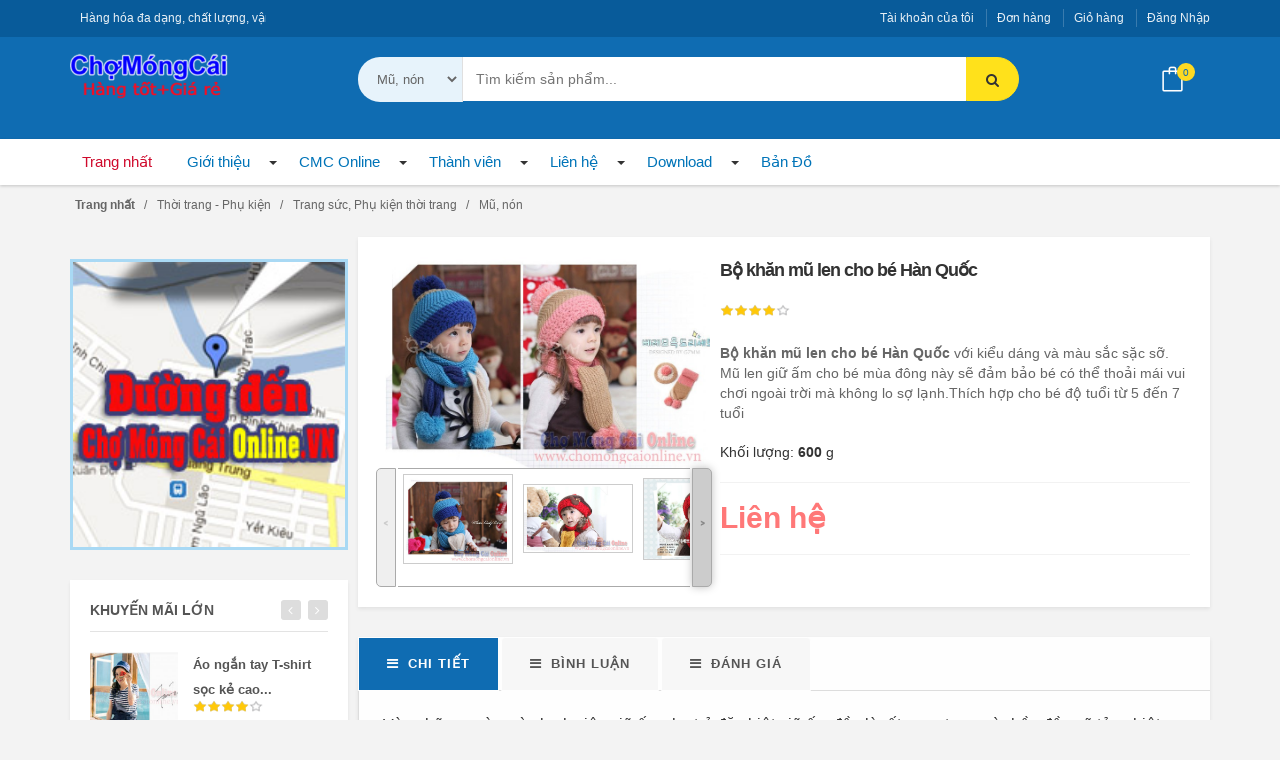

--- FILE ---
content_type: text/html; charset=UTF-8
request_url: https://chomongcai.com/mu-non/Bo-khan-mu-len-cho-be-Han-Quoc.html
body_size: 21935
content:
<!DOCTYPE html>
	<html lang="vi" xmlns="http://www.w3.org/1999/xhtml" prefix="og: http://ogp.me/ns#">
	<head>
<title>Bộ khăn mũ len cho bé Hàn Quốc</title>
<meta name="description" content="Bộ khăn mũ len cho bé Hàn Quốc với kiểu dáng và màu sắc sặc sỡ. Mũ len giữ ấm cho bé mùa đông này sẽ đảm bảo bé có thể thoải mái vui chơi ngoài trời mà không lo sợ...">
<meta name="keywords" content="bộ khăn mũ len, bộ khăn mũ len hàn quốc, bộ khăn mũ len cho bé">
<meta name="news_keywords" content="bộ khăn mũ len, bộ khăn mũ len hàn quốc, bộ khăn mũ len cho bé">
<meta name="author" content="Chợ Móng Cái Online - Đầu mối phân phối hàng hóa toàn quốc giá rẻ.">
<meta name="copyright" content="Chợ Móng Cái Online - Đầu mối phân phối hàng hóa toàn quốc giá rẻ. [cmco@chomongcaionline.vn]">
<meta name="robots" content="index, archive, follow, noodp">
<meta name="googlebot" content="index,archive,follow,noodp">
<meta name="msnbot" content="all,index,follow">
<meta name="google-site-verification" content="Nw2ighwkOUqcV17z1jbtbpqj89m2IVX0-e7PuKZND1E">
<meta name="generator" content="NukeViet v4.0">
<meta http-equiv="Content-Type" content="text/html; charset=utf-8">
<meta property="og:title" content="Bộ khăn mũ len cho bé Hàn Quốc">
<meta property="og:type" content="website">
<meta property="og:description" content="Bộ khăn mũ len cho bé Hàn Quốc với kiểu dáng và màu sắc sặc sỡ. Mũ len giữ ấm cho bé mùa đông này sẽ đảm bảo bé có thể thoải mái vui chơi ngoài trời mà không lo sợ...">
<meta property="og:site_name" content="Chợ Móng Cái Online - Đầu mối phân phối hàng hóa toàn quốc giá rẻ.">
<meta property="og:image" content="https://chomongcai.com/uploads/shops/2015_10/mu-len-tre-em/mu_len_00/bo-khan-mu-len-han-quoc-5.jpg">
<meta property="og:url" content="https://chomongcai.com/mu-non/Bo-khan-mu-len-cho-be-Han-Quoc.html">
<meta property="fb:app_id" content="1726534004246993">
<link rel="shortcut icon" href="/favicon.ico">
<link rel="canonical" href="https://chomongcai.com/mu-non/Bo-khan-mu-len-cho-be-Han-Quoc.html">
<link rel="preload" as="script" href="/assets/js/jquery/jquery.min.js?t=1743214201">
<link rel="preload" as="script" href="/assets/js/language/vi.js?t=1743214201">
<link rel="preload" as="script" href="/assets/js/global.js?t=1743214201">
<link rel="preload" as="script" href="/themes/shop15/js/shops.js?t=1743214201">
<link rel="preload" as="script" href="/themes/shop15/js/main.js?t=1743214201">
<link rel="preload" as="script" href="/themes/shop15/js/jquery.etalage.min.js?t=1743214201">
<link rel="preload" as="script" href="/themes/shop15/js/_fancybox_plugin/jquery.fancybox-1.3.4.pack.js?t=1743214201">
<link rel="preload" as="script" href="/themes/shop15/js/cloudzoom.js?t=1743214201">
<link rel="preload" as="script" href="/themes/shop15/js/thumbelina.js?t=1743214201">
<link rel="preload" as="script" href="/themes/default/js/comment.js?t=1743214201">
<link rel="preload" as="script" href="/assets/js/jquery/jquery.cookie.js?t=1743214201">
<link rel="preload" as="script" href="/assets/js/jquery/jquery.treeview.min.js?t=1743214201">
<link rel="preload" as="script" href="/themes/shop15/js/bootstrap.min.js?t=1743214201">
<link rel="preload" as="script" href="/themes/shop15/js/bootstrap-hover-dropdown.min.js?t=1743214201">
<link rel="preload" as="script" href="/themes/shop15/js/owl.carousel.min.js?t=1743214201">
<link rel="preload" as="script" href="/themes/shop15/js/echo.min.js?t=1743214201">
<link rel="preload" as="script" href="/themes/shop15/js/jquery.easing-1.3.min.js?t=1743214201">
<link rel="preload" as="script" href="/themes/shop15/js/bootstrap-slider.min.js?t=1743214201">
<link rel="preload" as="script" href="/themes/shop15/js/jquery.rateit.min.js?t=1743214201">
<link rel="preload" as="script" href="/themes/shop15/js/lightbox.min.js?t=1743214201">
<link rel="preload" as="script" href="/themes/shop15/js/bootstrap-select.min.js?t=1743214201">
<link rel="preload" as="script" href="/themes/shop15/js/wow.min.js?t=1743214201">
<link rel="preload" as="script" href="/themes/shop15/js/script.js?t=1743214201">
<link rel="preload" as="script" href="/themes/shop15/js/scripts.js?t=1743214201">
<link rel="StyleSheet" href="/assets/css/font-awesome.min.css?t=1743214201">
<link rel="StyleSheet" href="/themes/shop15/css/bootstrap.min.css?t=1743214201">
<link rel="StyleSheet" href="/themes/shop15/css/simple-line-icons.css?t=1743214201">
<link rel="StyleSheet" href="/themes/shop15/css/owl.carousel.css?t=1743214201">
<link rel="StyleSheet" href="/themes/shop15/css/owl.transitions.css?t=1743214201">
<link rel="StyleSheet" href="/themes/shop15/css/animate.min.css?t=1743214201">
<link rel="StyleSheet" href="/themes/shop15/css/rateit.css?t=1743214201">
<link rel="StyleSheet" href="/themes/shop15/css/bootstrap-select.min.css?t=1743214201">
<link rel="StyleSheet" href="/themes/shop15/css/global_category.css?t=1743214201">
<link rel="StyleSheet" href="/themes/shop15/css/main.css?t=1743214201">
<link rel="StyleSheet" href="/themes/shop15/css/blue.css?t=1743214201">
<link rel="StyleSheet" href="/themes/shop15/css/style.css?t=1743214201">
<link rel="StyleSheet" href="/themes/shop15/css/menu_mobile_news10.css?t=1743214201">
<link rel="StyleSheet" href="/themes/shop15/css/style.responsive.css?t=1743214201">
<link rel="StyleSheet" href="/themes/shop15/css/shops.css?t=1743214201">
<link rel="stylesheet"
                href="/themes/shop15/css/etalage.css" />
<link rel="stylesheet"
                href="/themes/shop15/js/_fancybox_plugin/jquery.fancybox-1.3.4.css" />
<link
                href="/themes/shop15/css/cloudzoom.css"
                type="text/css" rel="stylesheet">
<link
                href="/themes/shop15/css/thumbelina.css"
                type="text/css" rel="stylesheet">
<link rel="StyleSheet" href="/themes/default/css/comment.css?t=1743214201" type="text/css" />
<link rel="stylesheet" href="/assets/js/jquery/jquery.treeview.css?t=1743214201" type="text/css"/>
<style>
/* div that surrounds Cloud Zoom image and content slider. */
#surround {
                min-width: 256px;
                max-width: 480px;
}
/* Image expands to width of surround */
img.cloudzoom {
                width: 100%;
}
/* CSS for slider - will expand to width of surround */
#slider1 {
                margin-left: 20px;
                margin-right: 20px;
                height: 119px;
                border-top: 1px solid #aaa;
                border-bottom: 1px solid #aaa;
                position: relative;
}
	#navigation272 a {
		background-color: transparent !important
	}

	#navigation .current, #navigation .current a {
		font-weight: bold
	}

	#navigation .current ul a {
		font-weight: normal
	}
	#navigation271 a {
		background-color: transparent !important
	}

	#navigation .current, #navigation .current a {
		font-weight: bold
	}

	#navigation .current ul a {
		font-weight: normal
	}
	#navigation270 a {
		background-color: transparent !important
	}

	#navigation .current, #navigation .current a {
		font-weight: bold
	}

	#navigation .current ul a {
		font-weight: normal
	}
</style>
<script data-show="inline">(function(i,s,o,g,r,a,m){i['GoogleAnalyticsObject']=r;i[r]=i[r]||function(){
(i[r].q=i[r].q||[]).push(arguments)},i[r].l=1*new Date();a=s.createElement(o),
m=s.getElementsByTagName(o)[0];a.async=1;a.src=g;m.parentNode.insertBefore(a,m)
})(window,document,'script','https://www.google-analytics.com/analytics.js','ga');
ga('create', 'UA-65590191-1', '.chomongcai.com');
ga('send', 'pageview');
</script>
</head>
	<body>
 <noscript>
		<div class="alert alert-danger">Trình duyệt của bạn đã tắt chức năng hỗ trợ JavaScript.<br />Website chỉ làm việc khi bạn bật nó trở lại.<br />Để tham khảo cách bật JavaScript, hãy click chuột <a href="http://wiki.nukeviet.vn/support:browser:enable_javascript">vào đây</a>!</div>
</noscript>
<body class="cnt-home">
<div class="responsive-header">
		<div class="res-logo-area">
				<div class="col-sm-18 col-xs-16">
						<a title="Chợ Móng Cái Online - Đầu mối phân phối hàng hóa toàn quốc giá rẻ." href="/"><img
								src="/uploads/logo_1_234_86_160_59.png" alt="Chợ Móng Cái Online - Đầu mối phân phối hàng hóa toàn quốc giá rẻ." /></a>
												<span class="site_name hidden">Chợ Móng Cái Online - Đầu mối phân phối hàng hóa toàn quốc giá rẻ.</span> <span
								class="site_description hidden	">Hàng hóa đa dạng, chất lượng, vận chuyển toàn quốc.</span>
														<span class="site_name hidden">Chợ Móng Cái Online - Đầu mối phân phối hàng hóa toàn quốc giá rẻ.</span>
														<span class="site_description hidden">Hàng hóa đa dạng, chất lượng, vận chuyển toàn quốc.</span>
				</div>
				<div class="col-sm-6 col-xs-8">
						<div id="nav-icons-head">
								<span></span> <span></span> <span></span> <span></span>
						</div>
				</div>
		</div>
		<div class="responsive-menu">
				<a title="Chợ Móng Cái Online - Đầu mối phân phối hàng hóa toàn quốc giá rẻ." href="/"><img
						src="/uploads/logo_1_234_86_160_59.png" alt="Chợ Móng Cái Online - Đầu mối phân phối hàng hóa toàn quốc giá rẻ." /></a></a> <ul>
		<li class="menu-item-has-children"
		 class="dropdown" rol="presentation">
	<a href="/about/" title="Giới thiệu">Giới thiệu</a> 
		<i class="fa fa-chevron-down" aria-hidden="true"></i>
	 <ul class="dropdown-menu">
        <li>
        <div class="yamm-content ">
              <a href="/about/Cho-Mong-Cai-Online-Dau-moi-phan-phoi-hang-hoa-tu-Mong-Cai.html" title="Chợ Móng Cái Online - Đầu mối phân phối hàng hóa từ Móng Cái">Chợ Móng Cái Online - Đầu mối phân phối hàng hóa từ Móng Cái</a> 
        </div>
    </li>
    <li>
        <div class="yamm-content ">
              <a href="/about/He-thong-cho-Mong-Cai-gop-phan-phat-trien-kinh-te-du-lich.html" title="Hệ thống chợ Móng Cái góp phần phát triển kinh tế du lịch">Hệ thống chợ Móng Cái góp phần phát triển kinh tế du lịch</a> 
        </div>
    </li>
    <li>
        <div class="yamm-content ">
              <a href="/about/Tai-sao-nen-lua-chon-Chon-Mong-Cai-Online-lam-doi-tac-kinh-doanh.html" title="Tại sao nên lựa chọn Chọn Móng Cái Online làm đối tác kinh doanh?">Tại sao nên lựa chọn Chọn Móng Cái Online làm đối tác kinh doanh?</a> 
        </div>
    </li>
    <li>
        <div class="yamm-content ">
              <a href="/about/Mot-vai-meo-nhap-buon-quan-ao-gia-re-tu-Trung-Quoc.html" title="Một vài mẹo nhập buôn quần áo giá rẻ từ Trung Quốc">Một vài mẹo nhập buôn quần áo giá rẻ từ Trung Quốc</a> 
        </div>
    </li>
</ul> 
	</li>
	<li class="menu-item-has-children"
		 class="dropdown" rol="presentation">
	<a href="/news/" title="CMC Online">CMC Online</a> 
		<i class="fa fa-chevron-down" aria-hidden="true"></i>
	 <ul class="dropdown-menu">
        <li>
        <div class="yamm-content ">
              <a href="/news/tin-khuyen-mai/" title="Tin khuyến mại">Tin khuyến mại</a> 
        </div>
    </li>
    <li>
        <div class="yamm-content ">
              <a href="/news/ban-tin-noi-bo/" title="Bản tin nội bộ">Bản tin nội bộ</a> 
        </div>
    </li>
    <li>
        <div class="yamm-content ">
              <a href="/news/tin-cong-nghe/" title="Tin công nghệ">Tin công nghệ</a> 
        </div>
    </li>
    <li>
        <div class="yamm-content ">
              <a href="/news/tin-tong-hop-tu-cac-bao/" title="Tin tổng hợp từ các báo">Tin tổng hợp từ các báo</a> 
        </div>
    </li>
</ul> 
	</li>
	<li class="menu-item-has-children"
		 class="dropdown" rol="presentation">
	<a href="/users/" title="Thành viên">Thành viên</a> 
		<i class="fa fa-chevron-down" aria-hidden="true"></i>
	 <ul class="dropdown-menu">
        <li>
        <div class="yamm-content ">
              <a href="/users/login/" title="Đăng nhập">Đăng nhập</a> 
        </div>
    </li>
    <li>
        <div class="yamm-content ">
              <a href="/users/logout/" title="Logout">Logout</a> 
        </div>
    </li>
    <li>
        <div class="yamm-content ">
              <a href="/users/register/" title="Đăng ký">Đăng ký</a> 
        </div>
    </li>
    <li>
        <div class="yamm-content ">
              <a href="/users/lostpass/" title="Quên mật khẩu">Quên mật khẩu</a> 
        </div>
    </li>
    <li>
        <div class="yamm-content ">
              <a href="/users/memberlist/" title="Danh sách thành viên">Danh sách thành viên</a> 
        </div>
    </li>
</ul> 
	</li>
	<li class="menu-item-has-children"
		 class="dropdown" rol="presentation">
	<a href="/contact/" title="Liên hệ">Liên hệ</a> 
		<i class="fa fa-chevron-down" aria-hidden="true"></i>
	 <ul class="dropdown-menu">
        <li>
        <div class="yamm-content ">
              <a href="/contact/WebAdmin/" title="WebAdmin">WebAdmin</a> 
        </div>
    </li>
    <li>
        <div class="yamm-content ">
              <a href="/contact/CSKH/" title="CSKH">CSKH</a> 
        </div>
    </li>
    <li>
        <div class="yamm-content ">
              <a href="/contact/KD-phan-phoi/" title="KD phân phối">KD phân phối</a> 
        </div>
    </li>
</ul> 
	</li>
	<li class="menu-item-has-children"
		 class="dropdown" rol="presentation">
	<a href="/download/" title="Download">Download</a> 
		<i class="fa fa-chevron-down" aria-hidden="true"></i>
	 <ul class="dropdown-menu">
        <li>
        <div class="yamm-content ">
              <a href="/download/Bang-bao-gia/" title="Bảng báo giá">Bảng báo giá</a> 
        </div>
    </li>
    <li>
        <div class="yamm-content ">
              <a href="/download/Phan-mem-tien-ich/" title="Phần mềm tiện ích">Phần mềm tiện ích</a> 
        </div>
    </li>
    <li>
        <div class="yamm-content ">
              <a href="/download/Huong-dan-SD/" title="Hướng dẫn sử dụng">Hướng dẫn sử dụng</a> 
        </div>
    </li>
    <li>
        <div class="yamm-content ">
              <a href="/download/Ho-so-tuyen-dung/" title="Hồ sơ tuyển dụng">Hồ sơ tuyển dụng</a> 
        </div>
    </li>
</ul> 
	</li>
	<li class="menu-item-has-children"
		 rol="presentation">
	<a href="/maps/" title="Bản Đồ">Bản Đồ</a> 
	</li>
</ul>

				<div class="res-social"></div>
		</div>
</div>
		<header class="header-style-1">
				<div class="top-img">
				</div>
				<div class="top-bar animate-dropdown">
						<div class="container">
								<div class="header-top-inner">
										<div class="cnt-account">
												<ul class="list-unstyled">
														<!-- <ul class='list-unstyled'> -->
        <li><a href="/users/" title="Tài khoản của tôi">Tài khoản của tôi</a></li>
    <li><a href="/history/" title="Đơn hàng">Đơn hàng</a></li>
    <li><a href="/cart/" title="Giỏ hàng">Giỏ hàng</a></li>
<!-- </ul> -->

														<li>
																																 <a
																href="/users/"
																class="login_logout"> Đăng Nhập </a> 
														</li>
												</ul>
										</div>
										<div class="cnt-block">
												<div class="list-unstyled list-inline">
														<p>Hàng hóa đa dạng, chất lượng, vận chuyển toàn quốc.</p>
												</div>
										</div>
										<div class="clearfix"></div>
								</div>
						</div>
				</div>
				<div class="main-header">
						<div class="container">
								<div class="row">
										<div
												class="col-xs-24 col-sm-6 col-md-6 logo-holder">
												<div class="logo">
																												<a title="Chợ Móng Cái Online - Đầu mối phân phối hàng hóa toàn quốc giá rẻ."
																href="/"><img
																src="/uploads/logo_1_234_86_160_59.png" width="160"
																height="59" alt="Chợ Móng Cái Online - Đầu mối phân phối hàng hóa toàn quốc giá rẻ." /></a>
																				<span class="site_name hidden">Chợ Móng Cái Online - Đầu mối phân phối hàng hóa toàn quốc giá rẻ.</span> <span
								class="site_description hidden	">Hàng hóa đa dạng, chất lượng, vận chuyển toàn quốc.</span>
														<span class="site_name hidden">Chợ Móng Cái Online - Đầu mối phân phối hàng hóa toàn quốc giá rẻ.</span>
														<span class="site_description hidden">Hàng hóa đa dạng, chất lượng, vận chuyển toàn quốc.</span>
												</div>
										</div>
										<div
												class="col-xs-24 col-sm-14 col-md-14 top-search-holder"><div class="search-area">
	<form id="search_form_shops" class=" search-bar"
		action="/" method="get" role="form" name="frm_search"
		onsubmit="return onsubmitsearch('shops');">
		<div class="control-group">
			<div class="categories-filter animate-dropdown">
			<select name="cata" id="cata" class="search_text">
				<option value="0" class="search_text">Tất cả</option>
								<option  value="201">Đồ gia dụng</option>
				<option  value="7">&nbsp;    Thiết bị gia dụng</option>
				<option  value="216">&nbsp;        Thiết bị lọc nước</option>
				<option  value="9">&nbsp;        Thiết bị vệ sinh</option>
				<option  value="128">&nbsp;        Dụng cụ gia đình khác</option>
				<option  value="217">&nbsp;        Thiết bị năng lượng mặt trời</option>
				<option  value="202">&nbsp;    Đồ dùng nhà bếp</option>
				<option  value="105">&nbsp;        Bếp điện, bếp từ</option>
				<option  value="75">&nbsp;        Nồi điện, nồi lẩu</option>
				<option  value="102">&nbsp;        Dụng cụ nhà bếp</option>
				<option  value="17">&nbsp;        Máy khử độc, máy xay-ép</option>
				<option  value="15">&nbsp;        Bình đun nước, bình siêu tốc</option>
				<option  value="100">&nbsp;        Ấm sắc thuốc, nồi kho cá, Máy luộc trứng</option>
				<option  value="199">&nbsp;    Sản phẩm tiện ích</option>
				<option  value="256">&nbsp;        Quạt, máy điều hòa mini</option>
				<option  value="258">&nbsp;        Giàn phơi quần áo</option>
				<option  value="259">&nbsp;        Thiết bị báo rò rỉ gas</option>
				<option  value="341">&nbsp;        Đèn đọc sách</option>
				<option  value="347">&nbsp;        Túi sưởi ấm đa năng</option>
				<option  value="350">&nbsp;        Sản phẩm khác</option>
				<option  value="38">&nbsp;    Điện lạnh</option>
				<option  value="247">&nbsp;        Tủ lạnh</option>
				<option  value="250">&nbsp;        Tủ đông</option>
				<option  value="13">&nbsp;    Điện gia dụng</option>
				<option  value="99">&nbsp;        Bộ bàn trà</option>
				<option  value="219">&nbsp;        Bình nóng lạnh</option>
				<option  value="20">&nbsp;        Sản phẩm cá nhân</option>
				<option  value="200">&nbsp;        Máy hút bụi, hút ẩm</option>
				<option  value="146">&nbsp;        Quạt điện, quạt sưởi</option>
				<option  value="19">&nbsp;        Máy nổ, máy phát điện</option>
				<option  value="348">&nbsp;        Đèn sưởi nhà tắm</option>
				<option  value="276">&nbsp;    Dụng cụ kim khí</option>
				<option  value="277">&nbsp;        Kim khí gia đình</option>
				<option  value="278">&nbsp;        Kim khí xây dựng</option>
				<option  value="279">&nbsp;        Bộ kim khí đa năng</option>
				<option  value="206">Điện tử - Nghe nhìn</option>
				<option  value="110">&nbsp;    Máy trợ giảng</option>
				<option  value="261">&nbsp;        Loa trợ giảng phòng học</option>
				<option  value="262">&nbsp;        Loa trợ giảng hội trường</option>
				<option  value="207">&nbsp;    Thiết bị âm thanh</option>
				<option  value="70">&nbsp;        Tai nghe</option>
				<option  value="29">&nbsp;        Máy ghi âm</option>
				<option  value="118">&nbsp;        Đầu CD, DVD</option>
				<option  value="119">&nbsp;        Thiết bị Karaoke</option>
				<option  value="115">&nbsp;        Thiết bị hội trường</option>
				<option  value="36">&nbsp;        Loa, đài, máy nghe nhạc</option>
				<option  value="149">&nbsp;    Thiết bị trình chiếu</option>
				<option  value="197">&nbsp;        Thiết bị kết nối</option>
				<option  value="150">&nbsp;        Máy chiếu Projector</option>
				<option  value="151">&nbsp;        Phụ kiện máy chiếu</option>
				<option  value="152">&nbsp;        Bút trình chiếu, bút laze</option>
				<option  value="33">&nbsp;    Tivi - Đầu thu KTS</option>
				<option  value="116">&nbsp;        Đầu thu KTS</option>
				<option  value="117">&nbsp;        Tivi, TV box</option>
				<option  value="120">&nbsp;        Điều khiển và phụ kiện</option>
				<option  value="26">&nbsp;    Máy ảnh, Máy quay</option>
				<option  value="31">&nbsp;        Thiết bị thám tử</option>
				<option  value="73">&nbsp;        Phụ kiện kỹ thuật số</option>
				<option  value="153">&nbsp;        Máy quét, máy in ảnh</option>
				<option  value="27">&nbsp;        Máy ảnh, máy quay phim</option>
				<option  value="127">&nbsp;    Ống nhòm cao cấp</option>
				<option  value="263">&nbsp;        Ống nhòm cá nhân</option>
				<option  value="264">&nbsp;        Ống nhòm chuyên dụng</option>
				<option  value="204">Đèn chiếu sáng - An ninh</option>
				<option  value="194">&nbsp;    Đèn LED</option>
				<option  value="300">&nbsp;        Đèn led mắt trâu</option>
				<option  value="301">&nbsp;        Đèn led panel</option>
				<option  value="302">&nbsp;        Đèn led búp</option>
				<option  value="303">&nbsp;        Đèn led tuýp</option>
				<option  value="304">&nbsp;        Đèn led công nghiệp</option>
				<option  value="299">&nbsp;        Linh kiện, phụ kiện đèn led</option>
				<option  value="344">&nbsp;        Đèn led downlight</option>
				<option  value="196">&nbsp;    Đèn trang trí</option>
				<option  value="234">&nbsp;        Đèn nháy trang trí</option>
				<option  value="238">&nbsp;        Đèn dây trang trí</option>
				<option  value="298">&nbsp;        Đèn dán tường</option>
				<option  value="320">&nbsp;    Đèn tiết kiệm điện</option>
				<option  value="321">&nbsp;        Bóng đèn compact</option>
				<option  value="322">&nbsp;        Đèn năng lượng mặt trời</option>
				<option  value="323">&nbsp;        Pin năng lượng mặt trời</option>
				<option  value="154">&nbsp;    Camera giám sát</option>
				<option  value="316">&nbsp;        Camera quan sát, Camera chống trộm</option>
				<option  value="317">&nbsp;        Thiết bị báo cháy</option>
				<option  value="318">&nbsp;        Thiết bị báo trộm</option>
				<option  value="195">&nbsp;    Thiết bị điện thông minh</option>
				<option  value="239">&nbsp;        Công tắc thông minh</option>
				<option  value="305">&nbsp;        Ổ cắm điện thông minh</option>
				<option  value="306">&nbsp;        Đèn thông minh</option>
				<option  value="307">&nbsp;        Bộ điều khiển trung tâm nhà thông minh</option>
				<option  value="308">&nbsp;        Chuông cửa có hình thông minh</option>
				<option  value="309">&nbsp;        Remote điều khiển từ xa</option>
				<option  value="519">&nbsp;        Khóa cửa điện tử thông minh</option>
				<option  value="71">&nbsp;    Đèn pin siêu sáng, đèn tích điện</option>
				<option  value="310">&nbsp;        Đèn pin siêu sáng wasing</option>
				<option  value="311">&nbsp;        Đèn pin siêu sáng skyfire</option>
				<option  value="312">&nbsp;        Đèn pin siêu sáng supfire</option>
				<option  value="313">&nbsp;        Đèn đội đầu</option>
				<option  value="314">&nbsp;        Đèn pin tự vệ</option>
				<option  value="315">&nbsp;        Phụ kiện đèn pin, pin, sạc</option>
				<option  value="212">Ô tô - Xe Điện &amp; Xe Đạp</option>
				<option  value="390">&nbsp;    Xe Điện</option>
				<option  value="63">&nbsp;        Xe đạp điện</option>
				<option  value="131">&nbsp;        Xe Máy Điện</option>
				<option  value="516">&nbsp;        Xe Ôtô Điện</option>
				<option  value="349">&nbsp;        Xe điện 1 bánh</option>
				<option  value="391">&nbsp;        Phụ Tùng &amp; Phụ Kiện Xe Điện</option>
				<option  value="130">&nbsp;    Xe đạp các loại</option>
				<option  value="58">&nbsp;        Xe trẻ em</option>
				<option  value="235">&nbsp;            Xe đạp trẻ em</option>
				<option  value="330">&nbsp;            Xe scooter, xe lắc cho bé</option>
				<option  value="331">&nbsp;            Ô tô điện, Xe máy điện trẻ em</option>
				<option  value="394">&nbsp;        Xe đạp gấp</option>
				<option  value="392">&nbsp;        Xe đạp leo núi</option>
				<option  value="393">&nbsp;        Xe đạp địa hình</option>
				<option  value="62">&nbsp;        Xe đạp đường trường</option>
				<option  value="397">&nbsp;        Sản phẩm Xe đạp khác</option>
				<option  value="518">&nbsp;        Phụ tùng &amp; Phụ kiện Xe đạp</option>
				<option  value="389">&nbsp;    Sản phẩm dành cho Ôtô</option>
				<option  value="222">&nbsp;        Phụ tùng ô tô</option>
				<option  value="396">&nbsp;            Phụ Kiện Trong</option>
				<option  value="395">&nbsp;            Phụ Kiện Ngoài</option>
				<option  value="398">&nbsp;            Thiết Bị Định Vị</option>
				<option  value="162">&nbsp;        Phụ kiện, đồ chơi ô tô</option>
				<option  value="165">&nbsp;            Đồ chơi xe ô tô</option>
				<option  value="198">&nbsp;            Đệm, bọc ghế ô tô</option>
				<option  value="163">&nbsp;            Phụ kiện dành cho ô tô</option>
				<option  value="164">&nbsp;            Sản phẩm tiện ích cho ô tô</option>
				<option  value="223">&nbsp;        Sản phẩm an toàn ô tô</option>
				<option  value="208">Sức khỏe - Làm đẹp</option>
				<option  value="213">&nbsp;    Dụng cụ làm đẹp</option>
				<option  value="367">&nbsp;        Chăm sóc Tóc</option>
				<option  value="366">&nbsp;        Chăm sóc Da mặt</option>
				<option  value="368">&nbsp;        Chăm sóc cá nhân</option>
				<option  value="370">&nbsp;        Dụng cụ Trang Điểm</option>
				<option  value="215">&nbsp;    Thiết bị y tế</option>
				<option  value="353">&nbsp;        Chăm sóc y tế</option>
				<option  value="354">&nbsp;        Thiết bị theo dõi sức khỏe</option>
				<option  value="355">&nbsp;        Phụ kiện thiết bị y tế</option>
				<option  value="214">&nbsp;    Nước hoa - Mỹ phẩm</option>
				<option  value="357">&nbsp;        Nước hoa &amp; Mỹ phẩm dành cho Nữ</option>
				<option  value="365">&nbsp;            Chăm sóc cơ thể</option>
				<option  value="363">&nbsp;            Chăm sóc Da mặt</option>
				<option  value="364">&nbsp;            Chăm sóc Tóc &amp; Da đầu</option>
				<option  value="362">&nbsp;            Nước hoa dành cho nữ</option>
				<option  value="356">&nbsp;        Nước hoa &amp; Mỹ phẩm dành cho Nam</option>
				<option  value="361">&nbsp;            Gel tạo kiểu tóc</option>
				<option  value="359">&nbsp;            Dầu gội &amp; Sữa tắm</option>
				<option  value="358">&nbsp;            Nước hoa &amp; Khử mùi</option>
				<option  value="399">&nbsp;            Mỹ phẩm dành cho Nam</option>
				<option  value="360">&nbsp;            Sữa rửa mặt &amp; Kem cạo râu</option>
				<option  value="69">&nbsp;    Thiết bị chăm sóc sức khỏe</option>
				<option  value="371">&nbsp;        Máy Massage</option>
				<option  value="372">&nbsp;        Cân sức khỏe</option>
				<option  value="400">&nbsp;        Thiết bị tập tại nhà</option>
				<option  value="402">&nbsp;            Dây tập TRX</option>
				<option  value="403">&nbsp;            Bộ tập GYM</option>
				<option  value="401">&nbsp;            Máy chạy bộ</option>
				<option  value="373">&nbsp;        Thiết bị Thể dục &amp; Thể thao</option>
				<option  value="203">Điện thoại - Máy tính</option>
				<option  value="21">&nbsp;    Điện thoại</option>
				<option  value="269">&nbsp;        Máy Fax</option>
				<option  value="267">&nbsp;        Điện thoại bàn</option>
				<option  value="266">&nbsp;        Điện thoại Iphone</option>
				<option  value="265">&nbsp;        Điện thoại Android</option>
				<option  value="39">&nbsp;    Máy tính</option>
				<option  value="40">&nbsp;        Laptop</option>
				<option  value="123">&nbsp;        Đồ chơi Laptop</option>
				<option  value="515">&nbsp;        Máy Tính Để Bàn</option>
				<option  value="74">&nbsp;        Thiết bị Văn phòng và Mạng</option>
				<option  value="66">&nbsp;            Máy in, mực in</option>
				<option  value="42">&nbsp;        Linh kiện &amp; Phụ kiện máy tính</option>
				<option  value="46">&nbsp;            Phần mềm diệt virus</option>
				<option  value="170">&nbsp;            USB, Thẻ nhớ</option>
				<option  value="171">&nbsp;                Usb</option>
				<option  value="172">&nbsp;                Usb thời trang, quà tặng</option>
				<option  value="173">&nbsp;                Thẻ nhớ</option>
				<option  value="124">&nbsp;    Máy tính bảng</option>
				<option  value="280">&nbsp;        Máy chơi game</option>
				<option  value="281">&nbsp;        Máy tính bảng Apple</option>
				<option  value="282">&nbsp;        Máy tính bảng Android</option>
				<option  value="211">&nbsp;    Phụ kiện Điện thoại &amp; Máy tính bảng</option>
				<option  value="274">&nbsp;        Pin dự phòng</option>
				<option  value="270">&nbsp;        Ốp lưng điện thoại</option>
				<option  value="272">&nbsp;        Trang trí điện thoại</option>
				<option  value="273">&nbsp;        Miếng dán điện thoại</option>
				<option  value="340">&nbsp;        Cáp sạc, cáp usb, HDMI</option>
				<option  value="271">&nbsp;        Ốp lưng, bao da máy tính bảng</option>
				<option  value="205">Sản phẩm trẻ em</option>
				<option  value="122">&nbsp;    Đồ chơi trẻ em</option>
				<option  value="167">&nbsp;        Đồ chơi thông minh</option>
				<option  value="166">&nbsp;        Đồ chơi vân động</option>
				<option  value="168">&nbsp;        Đồ chơi giáo dục</option>
				<option  value="133">&nbsp;        Đồ chơi âm nhạc</option>
				<option  value="220">&nbsp;        Tranh vẽ cho bé</option>
				<option  value="50">&nbsp;        Đồ chơi điều khiển từ xa</option>
				<option  value="345">&nbsp;        Đồ chơi nấu ăn</option>
				<option  value="209">&nbsp;    Giày trượt patin</option>
				<option  value="337">&nbsp;        Giày patin</option>
				<option  value="338">&nbsp;        Ván trượt</option>
				<option  value="339">&nbsp;        Phụ kiện patin</option>
				<option  value="520">&nbsp;    Thú nhún di động</option>
				<option  value="59">&nbsp;    Giường, nôi trẻ em</option>
				<option  value="324">&nbsp;        Xe đẩy em bé</option>
				<option  value="325">&nbsp;        Giường ngủ cho bé</option>
				<option  value="326">&nbsp;        Nôi cũi cho bé</option>
				<option  value="329">&nbsp;        Phụ kiện giường, nôi trẻ em</option>
				<option  value="319">Sản phẩm chuyên dụng</option>
				<option  value="327">&nbsp;    Máy Công Nghiệp</option>
				<option  value="500">&nbsp;        Dây Truyền Sản Xuất</option>
				<option  value="496">&nbsp;        Dệt May Công Nghiệp</option>
				<option  value="498">&nbsp;        Máy Chế Biến Thực Phẩm</option>
				<option  value="497">&nbsp;        Máy Chế Biến Công Nghiệp</option>
				<option  value="501">&nbsp;        Thiết Bị &amp; Máy Chế Biến Gỗ</option>
				<option  value="499">&nbsp;        Máy Cắt &amp; Đóng Mở Các Loại</option>
				<option  value="502">&nbsp;        Thiết Bị Công Nghiệp Tổng Hợp</option>
				<option  value="503">&nbsp;        Phụ Kiện Thiết Bị Công Nghiệp</option>
				<option  value="470">&nbsp;    Thiết Bị Văn Phòng Phẩm</option>
				<option  value="473">&nbsp;        Sản Phẩm Về Giấy</option>
				<option  value="475">&nbsp;            Giấy In – Fax</option>
				<option  value="476">&nbsp;            Giấy Gói Quà</option>
				<option  value="477">&nbsp;            Tập Vở Học Sinh</option>
				<option  value="478">&nbsp;            Sổ Tay Các Loại</option>
				<option  value="479">&nbsp;            Các sản phẩm về giấy khác</option>
				<option  value="472">&nbsp;        Dụng Cụ Học Sinh</option>
				<option  value="480">&nbsp;            Bút - Viết</option>
				<option  value="481">&nbsp;            Bảng Viết</option>
				<option  value="483">&nbsp;            Vở Học Sinh</option>
				<option  value="482">&nbsp;            Bóp Viết - Hộp Bút</option>
				<option  value="484">&nbsp;            Dụng Cụ Học Sinh Khác</option>
				<option  value="471">&nbsp;        Dụng Cụ Văn Phòng</option>
				<option  value="485">&nbsp;            Bảng Viết</option>
				<option  value="488">&nbsp;            Đồ Bấm - Kim Kẹp</option>
				<option  value="490">&nbsp;            Cắm Viết Các Loại</option>
				<option  value="487">&nbsp;            Bút Viết Văn Phòng</option>
				<option  value="489">&nbsp;            Máy Tính Văn Phòng</option>
				<option  value="486">&nbsp;            File Hồ Sơ - Bìa Hồ Sơ</option>
				<option  value="491">&nbsp;            Dụng Cụ Văn Phòng Khác</option>
				<option  value="474">&nbsp;        Sản Phẩm Giáo Dục Điện Tử</option>
				<option  value="492">&nbsp;            Từ Điển Điện Tử</option>
				<option  value="493">&nbsp;            Máy Tính Điện Tử</option>
				<option  value="495">&nbsp;            Sản Phẩm Giáo Dục Điện Tử Khác</option>
				<option  value="328">&nbsp;    Thiết Bị Điện Công Nghiệp</option>
				<option  value="504">&nbsp;        Bơm Các Loại</option>
				<option  value="506">&nbsp;        Thiết Bị Nâng Hạ</option>
				<option  value="507">&nbsp;        Thiết Bị Cầm Tay</option>
				<option  value="508">&nbsp;        Thiết Bị Cảm Biến</option>
				<option  value="505">&nbsp;        Thiết Bị Đo &amp; Kiểm Tra</option>
				<option  value="509">&nbsp;        Thiết Bị &amp; Hệ Thống Điều Khiển</option>
				<option  value="510">&nbsp;        Thiết Bị Điện Công Nghiệp Khác</option>
				<option  value="522">&nbsp;    Máy tập thể dục</option>
				<option  value="521">&nbsp;        Máy tập thể dục ngoài trời</option>
				<option  value="523">&nbsp;        Dụng cụ thể hình</option>
				<option  value="529">&nbsp;    Thiết Bị Nông Nghiệp</option>
				<option  value="530">&nbsp;        Thiết Bị Trong Trồng Trọt</option>
				<option  value="531">&nbsp;        Thiết Bị Trong Chăn Nuôi</option>
				<option  value="532">&nbsp;        Thiết Bị Trong Nuôi Trồng Thủy Hải Sản</option>
				<option  value="1">Thời trang - Phụ kiện</option>
				<option  value="248">&nbsp;    Giày dép</option>
				<option  value="249">&nbsp;        Giày dép</option>
				<option  value="295">&nbsp;        Dép đi trong nhà</option>
				<option  value="297">&nbsp;        Giày thể thao Nữ</option>
				<option  value="343">&nbsp;        Giày dép trẻ em</option>
				<option  value="511">&nbsp;        Giày thể thao Nam</option>
				<option  value="2">&nbsp;    Thời trang</option>
				<option  value="284">&nbsp;        Đồ lót</option>
				<option  value="241">&nbsp;        Áo sơ mi</option>
				<option  value="240">&nbsp;        Váy đầm</option>
				<option  value="285">&nbsp;        Quần nam</option>
				<option  value="3">&nbsp;        Áo Thun Nam - Nữ</option>
				<option  value="283">&nbsp;        Thời trang biển, áo tắm</option>
				<option  value="512">&nbsp;        Thời Trang Mùa Đông</option>
				<option  value="221">&nbsp;    Thời trang trẻ em</option>
				<option  value="332">&nbsp;        Quần áo bé trai</option>
				<option  value="333">&nbsp;        Quần áo bé gái</option>
				<option  value="336">&nbsp;        Phụ kiện, thời trang cho bé</option>
				<option  value="47">&nbsp;    Quần áo thể thao</option>
				<option  value="268">&nbsp;        Quần áo thể thao Nữ</option>
				<option  value="245">&nbsp;        Quần áo thể thao Nam</option>
				<option  value="517">&nbsp;    Nguyên phụ liệu may mặc</option>
				<option  value="135">&nbsp;    Dây lưng, Túi xách</option>
				<option  value="257">&nbsp;        Ví nam</option>
				<option  value="254">&nbsp;        Thắt lưng nữ</option>
				<option  value="244">&nbsp;        Thắt lưng nam</option>
				<option  value="260">&nbsp;        Túi xách nữ, ví nữ</option>
				<option  value="107">&nbsp;    Trang sức, Phụ kiện thời trang</option>
				<option  value="251">&nbsp;        Trâm cài tóc, kẹp tóc đẹp</option>
				<option  value="289">&nbsp;        Dây đeo cổ, vòng cổ, vòng đeo tay</option>
				<option selected="selected" value="290">&nbsp;        Mũ, nón</option>
				<option  value="291">&nbsp;        Kính mắt, kính thời trang</option>
				<option  value="292">&nbsp;        Đồng hồ</option>
				<option  value="293">&nbsp;        Phụ kiện khác</option>
				<option  value="10">Chăn, Ga, Chiếu, Thảm</option>
				<option  value="177">&nbsp;    Ga, gối, đệm</option>
				<option  value="378">&nbsp;        Dùng Cho Phòng Ngủ</option>
				<option  value="379">&nbsp;        Dùng Cho Phòng Khách</option>
				<option  value="8">&nbsp;    Các loại Chiếu</option>
				<option  value="374">&nbsp;        Chiếu Tre</option>
				<option  value="375">&nbsp;        Chiếu Trúc</option>
				<option  value="376">&nbsp;        Chiếu Mây</option>
				<option  value="377">&nbsp;        Chiếu Điều Hòa</option>
				<option  value="386">&nbsp;    Thảm Trang Trí</option>
				<option  value="178">&nbsp;        Thảm Sofa</option>
				<option  value="387">&nbsp;        Thảm Trải Sàn</option>
				<option  value="388">&nbsp;        Thảm Văn Phòng</option>
				<option  value="380">&nbsp;    Chăn Theo Mùa</option>
				<option  value="174">&nbsp;        Chăn Mùa Hè</option>
				<option  value="381">&nbsp;        Chăn Bốn Mùa</option>
				<option  value="175">&nbsp;        Chăn Mùa Đông</option>
				<option  value="404">&nbsp;        Chăn ga cưới hỏi</option>
				<option  value="176">&nbsp;    Rèm cửa, mành cửa</option>
				<option  value="383">&nbsp;        Rèm Vải 2 Lớp</option>
				<option  value="382">&nbsp;        Rèm Phòng Ngủ</option>
				<option  value="385">&nbsp;        Phụ Kiện Rèm Cửa</option>
				<option  value="405">&nbsp;        Rèm Phòng Khách</option>
				<option  value="384">&nbsp;        Rèm Cửa Dùng Cho Văn Phòng</option>
				<option  value="11">Nội thất - Phong thủy</option>
				<option  value="224">&nbsp;    Cây &amp; Hoa giả</option>
				<option  value="427">&nbsp;        Cây giả</option>
				<option  value="428">&nbsp;        Hoa giả</option>
				<option  value="430">&nbsp;        Trái cây giả</option>
				<option  value="429">&nbsp;        Chậu Hoa giả</option>
				<option  value="225">&nbsp;    Trang trí nhà cửa</option>
				<option  value="409">&nbsp;        Gương</option>
				<option  value="410">&nbsp;        Khung Hình</option>
				<option  value="411">&nbsp;        Rèm - Màn cửa</option>
				<option  value="412">&nbsp;        Trang trí tường</option>
				<option  value="414">&nbsp;            Tranh in</option>
				<option  value="77">&nbsp;            Tranh vẽ</option>
				<option  value="346">&nbsp;            Tranh thêu chữ thập</option>
				<option  value="415">&nbsp;            Các sản phẩm Trang trí tường khác</option>
				<option  value="413">&nbsp;        Đồng hồ vạn niên - Tranh Điện</option>
				<option  value="57">&nbsp;    Vật phẩm phong thủy</option>
				<option  value="408">&nbsp;        Phong thủy Công sở</option>
				<option  value="406">&nbsp;        Phong thủy Trong nhà</option>
				<option  value="407">&nbsp;        Phong thủy Ngoài trời</option>
				<option  value="416">&nbsp;    Sản phẩm Nội thất</option>
				<option  value="417">&nbsp;        Nội Thất Phòng Ngủ</option>
				<option  value="418">&nbsp;        Nội Thất Phòng Khách</option>
				<option  value="419">&nbsp;        Nội Thất Phòng Trẻ Em</option>
				<option  value="421">&nbsp;        Nội Thất Bếp &amp; Phòng Ăn</option>
				<option  value="422">&nbsp;        Nội Thất Hàng Lang &amp; Lối Vào</option>
				<option  value="420">&nbsp;        Nội Thất Văn Phòng</option>
				<option  value="369">Quà Tặng &amp; Đồ Lưu Niệm</option>
				<option  value="425">&nbsp;    Quà Trang Trí</option>
				<option  value="431">&nbsp;        Hộp nhạc</option>
				<option  value="432">&nbsp;        Đồ phong thủy</option>
				<option  value="433">&nbsp;        Thủ công mỹ nghệ</option>
				<option  value="434">&nbsp;        Khung Hình &amp; Thiệp</option>
				<option  value="426">&nbsp;    Quà Tặng Nhồi Bông</option>
				<option  value="435">&nbsp;        Thú Bông</option>
				<option  value="436">&nbsp;        Dép Bông</option>
				<option  value="437">&nbsp;        Áo Choàng Bông</option>
				<option  value="438">&nbsp;        Chăn - Gối Bông</option>
				<option  value="423">&nbsp;    Quà Tặng Theo Sự Kiện</option>
				<option  value="439">&nbsp;        Quà Tết</option>
				<option  value="440">&nbsp;        Quà Tân Gia</option>
				<option  value="441">&nbsp;        Quà Cưới Hỏi</option>
				<option  value="442">&nbsp;        Quà Giáng Sinh</option>
				<option  value="447">&nbsp;        Quà Tặng Khai Trương</option>
				<option  value="443">&nbsp;        Quà Ngày Phụ Nữ 08&#x002F;03</option>
				<option  value="446">&nbsp;        Quà Tặng Halloween 31&#x002F;10</option>
				<option  value="445">&nbsp;        Quà Ngày Tết Thiếu Nhi 01&#x002F;06</option>
				<option  value="444">&nbsp;        Quà Tặng Ngày Valentine 14&#x002F;02</option>
				<option  value="448">&nbsp;        Quà Ngày Phụ Nữ Việt Nam 20&#x002F;10</option>
				<option  value="449">&nbsp;        Quà Ngày Nhà Giáo Việt Nam 20&#x002F;11</option>
				<option  value="424">&nbsp;    Quà Tặng Theo Đối Tượng</option>
				<option  value="452">&nbsp;        Phụ Nữ</option>
				<option  value="459">&nbsp;            Quà Tặng Vợ</option>
				<option  value="458">&nbsp;            Quà Tặng Mẹ</option>
				<option  value="460">&nbsp;            Quà Tặng Cô Giáo</option>
				<option  value="461">&nbsp;            Quà Tặng Bạn Gái</option>
				<option  value="453">&nbsp;        Đàn Ông</option>
				<option  value="462">&nbsp;            Quà Tặng Bố</option>
				<option  value="463">&nbsp;            Quà Tặng Thầy</option>
				<option  value="464">&nbsp;            Quà Tặng Chồng</option>
				<option  value="465">&nbsp;            Quà Tặng Bạn Trai</option>
				<option  value="451">&nbsp;        Tuổi Teen</option>
				<option  value="466">&nbsp;            Quà Tặng Cho Con Trai</option>
				<option  value="467">&nbsp;            Quà Tặng Cho Con Gái</option>
				<option  value="454">&nbsp;        Quà Tặng Sếp</option>
				<option  value="456">&nbsp;            Quà Tặng Sếp Nam</option>
				<option  value="457">&nbsp;            Quà Tặng Sếp Nữ</option>
				<option  value="450">&nbsp;        Quà Tặng Cho Bé</option>
				<option  value="468">&nbsp;            Quà Tặng Cho Bé Gái</option>
				<option  value="469">&nbsp;            Quà Tặng Cho Bé Trai</option>
			</select>
			</div>
			<div class="row">
			<div class="col-sx-24 col-sm-18 col-md-18" style="padding:0">
				<input id="keyword" type="text" value=""
					name="keyword"
					class="input-group-field st-default-search-input search-text search-field "
					type="search" placeholder="Tìm kiếm sản phẩm... "> <span
					style="display: table-cell; padding-left: 0px">
			</div>
			<div class="col-sx-24 col-sm-2 col-md-2" style="padding:0">
					<button type="submit" name="submit" id="submit" class="btn icon-fallback-text search-button" onclick="onsubmitsearch('shops')" style="background: #f94e3f; color: #333;"><i class="fa fa-search"></i></button>
			</div>
		</div>
<!-- 			<input class="search-field" placeholder="Search here..." /> <a -->
<!-- 				class="search-button" href="#"></a> -->
		</div>
	</form>
</div>

</div>
										<div
												class="col-xs-24 col-sm-4 col-md-4 animate-dropdown top-cart-row">
		<div class="block clearfix">
			<div class="block_cart clearfix" id="cart_shops"></div>
		</div>
</div>
								</div>
						</div>
				</div>
				<div class="header-nav-style ">
    <div class="container">
        <div class="yamm  navbar navbar-default navbar-static-top" role="navigation">
            <div class="navbar-header">
                <button type="button" class="navbar-toggle " data-target="#menu-site-default"
                    data-toggle="collapse">
                    <span class="sr-only">Toggle navigation</span> <span class="icon-bar"></span> <span
                        class="icon-bar"></span> <span class="icon-bar"></span>
                </button>
            </div>
            <div class="nav-bg-class">
                <div class="navbar-collapse collapse" id="menu-site-default">
                    <div class="nav-outer">
                        <ul class="nav navbar-nav">
                            <li class="active dropdown yamm-fw"><a href="/" 
                                data-hover="dropdown" 
                                title="Trang nhất" > Trang nhất</a></li>
                                                        <li  class="dropdown" rol="presentation"><a
                                class="dropdown-toggle"
                                 href="/about/" role="button"
                                aria-expanded="false" title="Giới thiệu">
                                    Giới thiệu
                            </a>
                             <strong
                                    class="caret">&nbsp;</strong> 
                              <ul class="dropdown-menu">
        <li>
        <div class="yamm-content ">
              <a href="/about/Cho-Mong-Cai-Online-Dau-moi-phan-phoi-hang-hoa-tu-Mong-Cai.html" title="Chợ Móng Cái Online - Đầu mối phân phối hàng hóa từ Móng Cái">Chợ Móng Cái Online - Đầu mối phân phối hàng hóa từ Móng Cái</a> 
        </div>
    </li>
    <li>
        <div class="yamm-content ">
              <a href="/about/He-thong-cho-Mong-Cai-gop-phan-phat-trien-kinh-te-du-lich.html" title="Hệ thống chợ Móng Cái góp phần phát triển kinh tế du lịch">Hệ thống chợ Móng Cái góp phần phát triển kinh tế du lịch</a> 
        </div>
    </li>
    <li>
        <div class="yamm-content ">
              <a href="/about/Tai-sao-nen-lua-chon-Chon-Mong-Cai-Online-lam-doi-tac-kinh-doanh.html" title="Tại sao nên lựa chọn Chọn Móng Cái Online làm đối tác kinh doanh?">Tại sao nên lựa chọn Chọn Móng Cái Online làm đối tác kinh doanh?</a> 
        </div>
    </li>
    <li>
        <div class="yamm-content ">
              <a href="/about/Mot-vai-meo-nhap-buon-quan-ao-gia-re-tu-Trung-Quoc.html" title="Một vài mẹo nhập buôn quần áo giá rẻ từ Trung Quốc">Một vài mẹo nhập buôn quần áo giá rẻ từ Trung Quốc</a> 
        </div>
    </li>
</ul> </li>
                            <li  class="dropdown" rol="presentation"><a
                                class="dropdown-toggle"
                                 href="/news/" role="button"
                                aria-expanded="false" title="CMC Online">
                                    CMC Online
                            </a>
                             <strong
                                    class="caret">&nbsp;</strong> 
                              <ul class="dropdown-menu">
        <li>
        <div class="yamm-content ">
              <a href="/news/tin-khuyen-mai/" title="Tin khuyến mại">Tin khuyến mại</a> 
        </div>
    </li>
    <li>
        <div class="yamm-content ">
              <a href="/news/ban-tin-noi-bo/" title="Bản tin nội bộ">Bản tin nội bộ</a> 
        </div>
    </li>
    <li>
        <div class="yamm-content ">
              <a href="/news/tin-cong-nghe/" title="Tin công nghệ">Tin công nghệ</a> 
        </div>
    </li>
    <li>
        <div class="yamm-content ">
              <a href="/news/tin-tong-hop-tu-cac-bao/" title="Tin tổng hợp từ các báo">Tin tổng hợp từ các báo</a> 
        </div>
    </li>
</ul> </li>
                            <li  class="dropdown" rol="presentation"><a
                                class="dropdown-toggle"
                                 href="/users/" role="button"
                                aria-expanded="false" title="Thành viên">
                                    Thành viên
                            </a>
                             <strong
                                    class="caret">&nbsp;</strong> 
                              <ul class="dropdown-menu">
        <li>
        <div class="yamm-content ">
              <a href="/users/login/" title="Đăng nhập">Đăng nhập</a> 
        </div>
    </li>
    <li>
        <div class="yamm-content ">
              <a href="/users/logout/" title="Logout">Logout</a> 
        </div>
    </li>
    <li>
        <div class="yamm-content ">
              <a href="/users/register/" title="Đăng ký">Đăng ký</a> 
        </div>
    </li>
    <li>
        <div class="yamm-content ">
              <a href="/users/lostpass/" title="Quên mật khẩu">Quên mật khẩu</a> 
        </div>
    </li>
    <li>
        <div class="yamm-content ">
              <a href="/users/memberlist/" title="Danh sách thành viên">Danh sách thành viên</a> 
        </div>
    </li>
</ul> </li>
                            <li  class="dropdown" rol="presentation"><a
                                class="dropdown-toggle"
                                 href="/contact/" role="button"
                                aria-expanded="false" title="Liên hệ">
                                    Liên hệ
                            </a>
                             <strong
                                    class="caret">&nbsp;</strong> 
                              <ul class="dropdown-menu">
        <li>
        <div class="yamm-content ">
              <a href="/contact/WebAdmin/" title="WebAdmin">WebAdmin</a> 
        </div>
    </li>
    <li>
        <div class="yamm-content ">
              <a href="/contact/CSKH/" title="CSKH">CSKH</a> 
        </div>
    </li>
    <li>
        <div class="yamm-content ">
              <a href="/contact/KD-phan-phoi/" title="KD phân phối">KD phân phối</a> 
        </div>
    </li>
</ul> </li>
                            <li  class="dropdown" rol="presentation"><a
                                class="dropdown-toggle"
                                 href="/download/" role="button"
                                aria-expanded="false" title="Download">
                                    Download
                            </a>
                             <strong
                                    class="caret">&nbsp;</strong> 
                              <ul class="dropdown-menu">
        <li>
        <div class="yamm-content ">
              <a href="/download/Bang-bao-gia/" title="Bảng báo giá">Bảng báo giá</a> 
        </div>
    </li>
    <li>
        <div class="yamm-content ">
              <a href="/download/Phan-mem-tien-ich/" title="Phần mềm tiện ích">Phần mềm tiện ích</a> 
        </div>
    </li>
    <li>
        <div class="yamm-content ">
              <a href="/download/Huong-dan-SD/" title="Hướng dẫn sử dụng">Hướng dẫn sử dụng</a> 
        </div>
    </li>
    <li>
        <div class="yamm-content ">
              <a href="/download/Ho-so-tuyen-dung/" title="Hồ sơ tuyển dụng">Hồ sơ tuyển dụng</a> 
        </div>
    </li>
</ul> </li>
                            <li  rol="presentation"><a
                                class="dropdown-toggle"
                                 href="/maps/" role="button"
                                aria-expanded="false" title="Bản Đồ">
                                    Bản Đồ
                            </a>
                             </li>
                        </ul>
                    </div>
                </div>
            </div>
        </div>
    </div>
</div>
		</header>
				<div class="breadcrumb">
				<div class="container">
						<div class="breadcrumb-inner">
								<ul class="list-inline list-unstyled">
										<li itemscope
												itemtype="http://data-vocabulary.org/Breadcrumb"><a
												href="/" itemprop="url"
												title="Trang nhất"><strong>Trang nhất</strong></a></li>
																				<li itemscope
												itemtype="http://data-vocabulary.org/Breadcrumb"><a
												href="/thoi-trang-phu-kien/" itemprop="url"
												title="Thời trang - Phụ kiện"><span
														class="txt" itemprop="title">Thời trang - Phụ kiện</span></a></li>
										<li itemscope
												itemtype="http://data-vocabulary.org/Breadcrumb"><a
												href="/phu-kien-thoi-trang/" itemprop="url"
												title="Trang sức, Phụ kiện thời trang"><span
														class="txt" itemprop="title">Trang sức, Phụ kiện thời trang</span></a></li>
										<li itemscope
												itemtype="http://data-vocabulary.org/Breadcrumb"><a
												href="/mu-non/" itemprop="url"
												title="Mũ, nón"><span
														class="txt" itemprop="title">Mũ, nón</span></a></li>
								</ul>
						</div>
						<!-- /.breadcrumb-inner -->
				</div>
				<!-- /.container -->
		</div>
<div class="body-content outer-top-xs" id="top-banner-and-menu">
		<div class="container">
				<div class="row">
						<div class="col-md-18 col-sm-18 col-sm-push-6 ">
<div class="single-product">
    <div class="detail-block">
        <div class="row  resize_style wow fadeInUp">
            <div class="col-xs-24 col-sm-12 col-md-10">
                                <span class="image-demo">
                        <div id="surround">
                                <img class="cloudzoom" alt="Cloud Zoom small image"
                                        id="zoom1" src="/uploads/shops/2015_10/mu-len-tre-em/mu_len_00/bo-khan-mu-len-han-quoc-10.jpg"
                                        data-cloudzoom='
                           zoomSizeMode:"image",
                           autoInside: 550
                        '>
                                <div id="slider1">
                                        <div class="thumbelina-but horiz left">˂</div>
                                        <ul>
                                                                              <li style="display: inline-block;"><img class="cloudzoom-gallery" src="/uploads/shops/2015_10/mu-len-tre-em/mu_len_00/bo-khan-mu-len-han-quoc-5.jpg" data-cloudzoom="useZoom:'.cloudzoom', image:'/uploads/shops/2015_10/mu-len-tre-em/mu_len_00/bo-khan-mu-len-han-quoc-5.jpg' "></li>
                                       <li style="display: inline-block;"><img class="cloudzoom-gallery" src="/uploads/shops/2015_10/mu-len-tre-em/mu_len_00/bo-khan-mu-len-han-quoc-8.jpg" data-cloudzoom="useZoom:'.cloudzoom', image:'/uploads/shops/2015_10/mu-len-tre-em/mu_len_00/bo-khan-mu-len-han-quoc-8.jpg' "></li>
                                       <li style="display: inline-block;"><img class="cloudzoom-gallery" src="/uploads/shops/2015_10/mu-len-tre-em/mu_len_00/bo-khan-mu-len-han-quoc-2.jpg" data-cloudzoom="useZoom:'.cloudzoom', image:'/uploads/shops/2015_10/mu-len-tre-em/mu_len_00/bo-khan-mu-len-han-quoc-2.jpg' "></li>
                                       <li style="display: inline-block;"><img class="cloudzoom-gallery" src="/uploads/shops/2015_10/mu-len-tre-em/mu_len_00/bo-khan-mu-len-han-quoc-10.jpg" data-cloudzoom="useZoom:'.cloudzoom', image:'/uploads/shops/2015_10/mu-len-tre-em/mu_len_00/bo-khan-mu-len-han-quoc-10.jpg' "></li>
                                        </ul>
                                        <div class="thumbelina-but horiz right">˃</div>
                                </div>
                        </div>
                </span>
            </div>
            <div class='col-sm-12 col-md-14 product-info-block'>
                <div class="product-info">
                    <h1 class="name">Bộ khăn mũ len cho bé Hàn Quốc</h1>
                    <div class="rating-reviews m-t-20">
                         <div class="row">
                            <div class="col-sm-24">
                                <div class="rating rateit-small"></div>
                            </div>
                        </div>
                        <!-- /.row -->
                    </div>
                    <!-- /.rating-reviews -->
                                        <div class="description-container m-t-20"><span style="font-size:14px;"><span style="font-family: arial,helvetica,sans-serif;"><strong>Bộ khăn mũ len cho bé Hàn Quốc</strong></span></span><span style="font-family:arial,helvetica,sans-serif;"><span style="font-size: 14px;"> với kiểu dáng và màu sắc sặc sỡ. Mũ len giữ ấm cho bé mùa đông này sẽ đảm bảo bé có thể thoải mái vui chơi ngoài trời mà không lo sợ lạnh.Thích hợp cho bé độ tuổi từ 5 đến 7 tuổi</span></span></div>
                    <div class="row">
                        <div class="col-xs-24 col-sm-12 col-md-12 m-t-20">
                            Khối lượng: <strong>600</strong>&nbsp<span>g</span>
                        </div>
                    </div>
                    <div class="price-container info-container m-t-20">
                        <div class="row">
                            <div class="col-sm-14">
                                <div class="price-box">
                                                                        <span class="price">Liên hệ</span>
                                </div>
                            </div>
                            <div class="col-sm-12">
                            </div>
                        </div>
                        <!-- /.row -->
                    </div>
                    <!-- /.price-container -->
                    <div class="clearfix"></div>
                </div>
                <!-- /.product-info -->
            </div>
        </div>
    </div>
            <div class="product-tabs inner-bottom-xs  resize_style wow fadeInUp">
        <div class="row">
<!--             <div class="col-sm-6"> -->
<!--             </div> -->
            <div class="col-sm-24">
             <ul id="product-tabs" class="nav nav-tabs nav-tab-cell">
                                        <li role="presentation"
                        class="active"> <a href="#content_detail-1" aria-controls="content_detail-1" role="tab" data-toggle="tab">   <em class="fa fa-bars">&nbsp;</em>  <span>Chi tiết</span>
                    </a>
                    </li>
                    <li role="presentation"
                        > <a href="#content_comments-2" aria-controls="content_comments-2" role="tab" data-toggle="tab">   <em class="fa fa-bars">&nbsp;</em>  <span>Bình luận</span>
                    </a>
                    </li>
                    <li role="presentation"
                        > <a href="#content_rate-3" aria-controls="content_rate-3" role="tab" data-toggle="tab">   <em class="fa fa-bars">&nbsp;</em>  <span>Đánh giá</span>
                    </a>
                    </li>
                </ul>
                <div class="tab-content">
                                        <div id="content_detail-1" class="tab-pane in active in">
                        <div class="product-tab">
                            <p class="text"><span style="font-family:arial,helvetica,sans-serif;"><span style="font-size: 16px;">Vào những ngày mùa lạnh việc giữ ấm cho trẻ đặc biệt giữ ấm đầu là rất quan trọng vì phần đầu sẽ tỏa nhiệt cơ thể đến 30-50% chính vì vậy chọn một chiếc mũ len đan tay là cực kỳ quan trọng đây vừa có tác dụng trong việc bảo vệ sức khỏa mà vừa là mộ phụ kiện giúp bé trở nên khá dễ thương.<br  /><br  /><strong>Bộ khăn mũ len cho bé Hàn Quốc</strong> được thiết kế chụp đầu sẽ giúp mũ cố định trên đầu ổn định bằng sự co giãn của mũ mà không làm các bé thấy khó chịu khi hoạt động thể thao ngoài trời.</span></span><br  />&nbsp;<div style="text-align:center"><img alt="bo khan mu len han quoc 2" height="447" src="/uploads/shops/2015_10/mu-len-tre-em/mu_len_00/bo-khan-mu-len-han-quoc-2.jpg" width="600" /></div><br  /><span style="font-family:arial,helvetica,sans-serif;"><span style="font-size: 16px;">Được làm bằng chất liệu len mềm khả năng tích điện thấp nên sẽ an toàn hơn không gây ra&nbsp;tích điện khi ma sát làm ảnh hưởng đến bé. Mũ được đính thêm hình gấu độc đáo, có nhiều màu để lựa chọn với những bé trai bạn có thể lựa chọn màu xanh hoặc màu đỏ.</span></span><div style="text-align:center"><img alt="bo khan mu len han quoc 4" height="494" src="/uploads/shops/2015_10/mu-len-tre-em/mu_len_00/bo-khan-mu-len-han-quoc-4.jpg" width="600" /></div><br  /><span style="font-family:arial,helvetica,sans-serif;"><span style="font-size: 16px;">Phần trước <strong>Bộ khăn mũ len cho bé Hàn Quốc </strong>tách biệt màu với phần trên khá đẹp. Mũ và khăn được sử dụng cùng tông màu mang lại một sự hài hòa khi dùng.</span></span><br  />&nbsp;<div style="text-align:center"><img alt="bo khan mu len han quoc 10" height="380" src="/uploads/shops/2015_10/mu-len-tre-em/mu_len_00/bo-khan-mu-len-han-quoc-10.jpg" width="600" /></div><br  /><span style="font-family:arial,helvetica,sans-serif;"><span style="font-size: 16px;"><strong>Bộ khăn mũ len cho bé Hàn Quốc</strong> kèm theo nhưng biểu tượng khá ngộ nghĩnh được đan lên mũ tạo cảm giác thích thú cho bé khi đeo</span></span><div style="text-align:center"><img alt="bo khan mu len han quoc 8" height="371" src="/uploads/shops/2015_10/mu-len-tre-em/mu_len_00/bo-khan-mu-len-han-quoc-8.jpg" width="600" /></div><div style="text-align:center"><img alt="bo khan mu len han quoc 6" height="365" src="/uploads/shops/2015_10/mu-len-tre-em/mu_len_00/bo-khan-mu-len-han-quoc-6.jpg" width="600" /></div><br  />&nbsp;</p>
                        </div>
                    </div>
                    <div id="content_comments-2" class="tab-pane in ">
                        <div class="product-tab">
                            <p class="text">
<div id="idcomment" class="nv-fullbg">
	<div class="row clearfix margin-bottom-lg">
		<div class="col-xs-12 text-left">
			<p class="comment-title"><em class="fa fa-comments">&nbsp;</em> Ý kiến bạn đọc</p>
		</div>
		<div class="col-xs-12 text-right">
			<select id="sort" class="form-control">
								<option value="0"  selected="selected">Sắp xếp theo bình luận mới</option>
				<option value="1" >Sắp xếp theo bình luận cũ</option>
				<option value="2" >Sắp xếp theo số lượt thích</option>
			</select>
		</div>
	</div>
	<div id="formcomment" class="comment-form">
		<form method="post" role="form" target="submitcommentarea" action="/comment/post/" data-module="shops" data-content="shops_commentcontent" data-area="70" data-id="2189" data-allowed="6" data-checkss="9d7e1308e288e53000dfd8bcb8148a89" data-gfxnum="6" data-editor="0">
			<input type="hidden" name="module" value="shops"/>
			<input type="hidden" name="area" value="70"/>
			<input type="hidden" name="id" value="2189"/>
			<input type="hidden" id="commentpid" name="pid" value="0"/>
			<input type="hidden" name="allowed" value="6"/>
			<input type="hidden" name="checkss" value="9d7e1308e288e53000dfd8bcb8148a89"/>
			<div class="form-group clearfix">
				<div class="row">
					<div class="col-xs-12">
						<input id="commentname" type="text" name="name" value=""  class="form-control" placeholder="Tên của bạn"/>
					</div>
					<div class="col-xs-12">
						<input id="commentemail_iavim" type="text" name="email" value=""  class="form-control" placeholder="Email"/>
					</div>
				</div>
			</div>
			<div class="form-group clearfix">
				<textarea class="form-control" style="width: 100%" name="content" id="commentcontent" cols="20" rows="5"></textarea>
			</div>
						<div class="form-group clearfix">
				<div class="row">
					<label class="col-xs-24 hidden-xs">Mã an toàn</label>
					<div class="col-xs-12 col-sm-8">
						<img class="captchaImg" alt="Mã bảo mật" src="/index.php?scaptcha=captcha&t=1768858294" width="120" height="25" />
						&nbsp;<em class="fa fa-pointer fa-refresh fa-lg" onclick="change_captcha('#commentseccode_iavim');">&nbsp;</em>
					</div>
					<div class="col-xs-12">
						<input id="commentseccode_iavim" type="text" class="form-control" maxlength="6" name="code"/>
					</div>
				</div>
			</div>
			<div class="form-group text-center">
				<input id="reset-cm" type="button" value="Thiết lập lại" class="btn btn-default" />
				<input id="buttoncontent" type="submit" value="Gửi bình luận" class="btn btn-primary" />
			</div>
		</form>
        <iframe class="hidden" id="submitcommentarea" name="submitcommentarea"></iframe>
	</div>
</div>

</p>
                        </div>
                    </div>
                    <div id="content_rate-3" class="tab-pane in ">
                        <div class="product-tab">
                            <p class="text"><div class="panel panel-default">
	<div class="panel-body">
		<div class="row form-review">
			<div class="col-xs-24 col-sm-11 border border-right">
				<form id="review_form">
					<div class="form-group">
						<input type="text" class="form-control" name="sender" value="" placeholder="Họ tên">
					</div>
					<div class="form-group">
						<div class="rate-ex2-cnt">
							<div id="1" class="rate-btn-1 rate-btn"></div>
							<div id="2" class="rate-btn-2 rate-btn"></div>
							<div id="3" class="rate-btn-3 rate-btn"></div>
							<div id="4" class="rate-btn-4 rate-btn"></div>
							<div id="5" class="rate-btn-5 rate-btn"></div>
						</div>
					</div>
					<div class="form-group">
						<textarea name="comment" class="form-control" placeholder="Nhận xét"></textarea>
					</div>
										<div class="form-group">
						<input type="text" maxlength="6" value="" id="fcode_iavim" name="fcode" class="form-control pull-left" style="width: 40%" placeholder="Mã xác nhận" />
						<div class="pull-left" style="margin-top: 5px">
							&nbsp;&nbsp;<img src="/index.php?scaptcha=captcha" width="120" height="25" alt="" class="captchaImg display-inline-block" />
							&nbsp;<em class="fa fa-pointer fa-refresh fa-lg" onclick="change_captcha('#fcode_iavim');">&nbsp;</em>
						</div>
						<div class="clear"></div>
					</div>
					<div class="form-group">
						<input type="submit" class="btn btn-primary" value="Đánh giá" />
					</div>
				</form>
			</div>
			<div class="col-xs-24 col-sm-13 border">
				<div id="rate_list">
					<p class="text-center">
						<em class="fa fa-spinner fa-spin fa-3x">&nbsp;</em>
					</p>
				</div>
			</div>
		</div>
	</div>
</div>
</p>
                        </div>
                    </div>
                </div>
            </div>
        </div>
    </div>
        <div class="panel panel-default">
        <div class="panel-body">
            <div class="keywords">
                <em class="fa fa-tags">&nbsp;</em><strong>Từ khóa: </strong>
                                <a title="Bộ khăn mũ len" href="/tag/bộ-khăn-mũ-len"><em>Bộ khăn mũ len</em></a>, 
                <a title="Bộ khăn mũ len Hàn Quốc" href="/tag/bộ-khăn-mũ-len-hàn-quốc"><em>Bộ khăn mũ len Hàn Quốc</em></a>, 
                <a title="Bộ khăn mũ len cho bé" href="/tag/bộ-khăn-mũ-len-cho-bé"><em>Bộ khăn mũ len cho bé</em></a>
            </div>
        </div>
    </div>
        <div class="resize_style view scroll-tabs outer-top-vs wow fadeInUp ">
	<div class="more-info-tab clearfix ">
		<h3 class="new-product-title pull-left">Sản phẩm cùng loại</h3>
	</div>
	<div class="tab-content outer-top-xs">
	<div class="search-result-container">
    <div class="category-list">
        <div id="grid-container">
            <div class="category-product">
                <div class="row">
                                        <div class="resize_style col-sm-12 col-md-6 ">
                        <div class="products">
                            <div class="product">
                                <div class="product-image">
                                    <div class="image">
                                        <a href="/mu-non/Mu-yem-cho-tre-so-sinh.html"><img src="/assets/shops/2015_10/mu-len-tre-em/mu_len_04/mu-yem-giu-am-cho-tre-so-sinh-9.jpg" alt="Mũ yếm cho trẻ sơ sinh" class="img-responsive"></a>
                                    </div>
                                    <!-- /.image -->
                                </div>
                                <!-- /.product-image -->
                                <div class="product-info text-left">
                                    <h3 class="name">
                                        <a href="/mu-non/Mu-yem-cho-tre-so-sinh.html">Mũ yếm cho trẻ sơ sinh</a>
                                    </h3>
                                    <div class="rating rateit-small"></div>
                                    <div class="description"></div>
                                                                        <div class="product-price">
                                        <span class="price">Liên hệ</span>
                                    </div>
                                </div>
                                <!-- /.product-info -->
                                <div class="cart clearfix animate-effect">
                                    <div class="action">
                                        <ul class="list-unstyled">
                                                                                        <li class="lnk wishlist"><a class="add-to-cart" href="javascript:void(0)" onclick="wishlist(2196, this);" title="Yêu thích"> <i class="icon fa fa-heart"></i>
                                            </a></li>
                                        </ul>
                                    </div>
                                </div>
                            </div>
                        </div>
                    </div>
                    <div class="resize_style col-sm-12 col-md-6 ">
                        <div class="products">
                            <div class="product">
                                <div class="product-image">
                                    <div class="image">
                                        <a href="/mu-non/Mu-len-sung-ngo-nghinh-TUTUY.html"><img src="/assets/shops/2015_10/mu-len-tre-em/mu_len_11/mu-len-sung-ngo-nghinh-tutuya-7.jpg" alt="Mũ len sừng ngộ nghĩnh TUTUYA" class="img-responsive"></a>
                                    </div>
                                    <!-- /.image -->
                                </div>
                                <!-- /.product-image -->
                                <div class="product-info text-left">
                                    <h3 class="name">
                                        <a href="/mu-non/Mu-len-sung-ngo-nghinh-TUTUY.html">Mũ len sừng ngộ nghĩnh TUTUYA</a>
                                    </h3>
                                    <div class="rating rateit-small"></div>
                                    <div class="description"></div>
                                                                        <div class="product-price">
                                        <span class="price">Liên hệ</span>
                                    </div>
                                </div>
                                <!-- /.product-info -->
                                <div class="cart clearfix animate-effect">
                                    <div class="action">
                                        <ul class="list-unstyled">
                                                                                        <li class="lnk wishlist"><a class="add-to-cart" href="javascript:void(0)" onclick="wishlist(2187, this);" title="Yêu thích"> <i class="icon fa fa-heart"></i>
                                            </a></li>
                                        </ul>
                                    </div>
                                </div>
                            </div>
                        </div>
                    </div>
                    <div class="resize_style col-sm-12 col-md-6 ">
                        <div class="products">
                            <div class="product">
                                <div class="product-image">
                                    <div class="image">
                                        <a href="/mu-non/Mu-len-giu-am-cho-be-mua-dong-ME010.html"><img src="/assets/shops/2015_10/mu-len-tre-em/mu_len_10/mu-len-giu-am-cho-be-mua-dong-me010-1.jpg" alt="Mũ len giữ ấm cho bé mùa đông ME010" class="img-responsive"></a>
                                    </div>
                                    <!-- /.image -->
                                </div>
                                <!-- /.product-image -->
                                <div class="product-info text-left">
                                    <h3 class="name">
                                        <a href="/mu-non/Mu-len-giu-am-cho-be-mua-dong-ME010.html">Mũ len giữ ấm cho bé mùa đông ME010</a>
                                    </h3>
                                    <div class="rating rateit-small"></div>
                                    <div class="description"></div>
                                                                        <div class="product-price">
                                        <span class="price">Liên hệ</span>
                                    </div>
                                </div>
                                <!-- /.product-info -->
                                <div class="cart clearfix animate-effect">
                                    <div class="action">
                                        <ul class="list-unstyled">
                                                                                        <li class="lnk wishlist"><a class="add-to-cart" href="javascript:void(0)" onclick="wishlist(2185, this);" title="Yêu thích"> <i class="icon fa fa-heart"></i>
                                            </a></li>
                                        </ul>
                                    </div>
                                </div>
                            </div>
                        </div>
                    </div>
                    <div class="resize_style col-sm-12 col-md-6 ">
                        <div class="products">
                            <div class="product">
                                <div class="product-image">
                                    <div class="image">
                                        <a href="/mu-non/Mu-len-cho-be-cao-cap-ME009.html"><img src="/assets/shops/2015_10/mu-len-tre-em/mu_len_09/mu-len-cao-cap-cho-be-me09-9.jpg" alt="Mũ len cho bé cao cấp ME009" class="img-responsive"></a>
                                    </div>
                                    <!-- /.image -->
                                </div>
                                <!-- /.product-image -->
                                <div class="product-info text-left">
                                    <h3 class="name">
                                        <a href="/mu-non/Mu-len-cho-be-cao-cap-ME009.html">Mũ len cho bé cao cấp ME009</a>
                                    </h3>
                                    <div class="rating rateit-small"></div>
                                    <div class="description"></div>
                                                                        <div class="product-price">
                                        <span class="price">Liên hệ</span>
                                    </div>
                                </div>
                                <!-- /.product-info -->
                                <div class="cart clearfix animate-effect">
                                    <div class="action">
                                        <ul class="list-unstyled">
                                                                                        <li class="lnk wishlist"><a class="add-to-cart" href="javascript:void(0)" onclick="wishlist(2181, this);" title="Yêu thích"> <i class="icon fa fa-heart"></i>
                                            </a></li>
                                        </ul>
                                    </div>
                                </div>
                            </div>
                        </div>
                    </div>
                    <div class="resize_style col-sm-12 col-md-6 ">
                        <div class="products">
                            <div class="product">
                                <div class="product-image">
                                    <div class="image">
                                        <a href="/mu-non/Mu-giu-am-cho-be-ME008.html"><img src="/assets/shops/2015_10/mu-len-tre-em/mu_len_08/mu-giua-am-cho-tre-me008-2.jpg" alt="Mũ giữ ấm cho bé ME008" class="img-responsive"></a>
                                    </div>
                                    <!-- /.image -->
                                </div>
                                <!-- /.product-image -->
                                <div class="product-info text-left">
                                    <h3 class="name">
                                        <a href="/mu-non/Mu-giu-am-cho-be-ME008.html">Mũ giữ ấm cho bé ME008</a>
                                    </h3>
                                    <div class="rating rateit-small"></div>
                                    <div class="description"></div>
                                                                        <div class="product-price">
                                        <span class="price">Liên hệ</span>
                                    </div>
                                </div>
                                <!-- /.product-info -->
                                <div class="cart clearfix animate-effect">
                                    <div class="action">
                                        <ul class="list-unstyled">
                                                                                        <li class="lnk wishlist"><a class="add-to-cart" href="javascript:void(0)" onclick="wishlist(2179, this);" title="Yêu thích"> <i class="icon fa fa-heart"></i>
                                            </a></li>
                                        </ul>
                                    </div>
                                </div>
                            </div>
                        </div>
                    </div>
                    <div class="resize_style col-sm-12 col-md-6 ">
                        <div class="products">
                            <div class="product">
                                <div class="product-image">
                                    <div class="image">
                                        <a href="/mu-non/Mu-len-hinh-tho-con-ME007.html"><img src="/assets/shops/2015_10/mu-len-tre-em/mu_len_07/mu-len-hinh-tho-con-me007-3.jpg" alt="Mũ len hình thỏ con ME007" class="img-responsive"></a>
                                    </div>
                                    <!-- /.image -->
                                </div>
                                <!-- /.product-image -->
                                <div class="product-info text-left">
                                    <h3 class="name">
                                        <a href="/mu-non/Mu-len-hinh-tho-con-ME007.html">Mũ len hình thỏ con ME007</a>
                                    </h3>
                                    <div class="rating rateit-small"></div>
                                    <div class="description"></div>
                                                                        <div class="product-price">
                                        <span class="price">Liên hệ</span>
                                    </div>
                                </div>
                                <!-- /.product-info -->
                                <div class="cart clearfix animate-effect">
                                    <div class="action">
                                        <ul class="list-unstyled">
                                                                                        <li class="lnk wishlist"><a class="add-to-cart" href="javascript:void(0)" onclick="wishlist(2178, this);" title="Yêu thích"> <i class="icon fa fa-heart"></i>
                                            </a></li>
                                        </ul>
                                    </div>
                                </div>
                            </div>
                        </div>
                    </div>
                    <div class="resize_style col-sm-12 col-md-6 ">
                        <div class="products">
                            <div class="product">
                                <div class="product-image">
                                    <div class="image">
                                        <a href="/mu-non/Mu-len-tai-tho-cho-be-ME006.html"><img src="/assets/shops/2015_10/mu-len-tre-em/mu_len_06/mu-len-tai-tho-cho-be-me006-1.jpg" alt="Mũ len tai thỏ cho bé ME006" class="img-responsive"></a>
                                    </div>
                                    <!-- /.image -->
                                </div>
                                <!-- /.product-image -->
                                <div class="product-info text-left">
                                    <h3 class="name">
                                        <a href="/mu-non/Mu-len-tai-tho-cho-be-ME006.html">Mũ len tai thỏ cho bé ME006</a>
                                    </h3>
                                    <div class="rating rateit-small"></div>
                                    <div class="description"></div>
                                                                        <div class="product-price">
                                        <span class="price">Liên hệ</span>
                                    </div>
                                </div>
                                <!-- /.product-info -->
                                <div class="cart clearfix animate-effect">
                                    <div class="action">
                                        <ul class="list-unstyled">
                                                                                        <li class="lnk wishlist"><a class="add-to-cart" href="javascript:void(0)" onclick="wishlist(2176, this);" title="Yêu thích"> <i class="icon fa fa-heart"></i>
                                            </a></li>
                                        </ul>
                                    </div>
                                </div>
                            </div>
                        </div>
                    </div>
                    <div class="resize_style col-sm-12 col-md-6 ">
                        <div class="products">
                            <div class="product">
                                <div class="product-image">
                                    <div class="image">
                                        <a href="/mu-non/Bo-khan-mu-len-giu-am-cho-tre-ME005.html"><img src="/assets/shops/2015_10/mu-len-tre-em/mu_len_05/bo-khan-mu-len-giu-am-cho-tre-me005-3.jpg" alt="Bộ khăn mũ len giữ ấm cho trẻ ME005" class="img-responsive"></a>
                                    </div>
                                    <!-- /.image -->
                                </div>
                                <!-- /.product-image -->
                                <div class="product-info text-left">
                                    <h3 class="name">
                                        <a href="/mu-non/Bo-khan-mu-len-giu-am-cho-tre-ME005.html">Bộ khăn mũ len giữ ấm cho trẻ ME005</a>
                                    </h3>
                                    <div class="rating rateit-small"></div>
                                    <div class="description"></div>
                                                                        <div class="product-price">
                                        <span class="price">Liên hệ</span>
                                    </div>
                                </div>
                                <!-- /.product-info -->
                                <div class="cart clearfix animate-effect">
                                    <div class="action">
                                        <ul class="list-unstyled">
                                                                                        <li class="lnk wishlist"><a class="add-to-cart" href="javascript:void(0)" onclick="wishlist(2174, this);" title="Yêu thích"> <i class="icon fa fa-heart"></i>
                                            </a></li>
                                        </ul>
                                    </div>
                                </div>
                            </div>
                        </div>
                    </div>
                </div>
            </div>
        </div>
    </div>
</div>
	</div>
	</div>
</div>
 </div>
						<div
								class="col-md-6 col-sm-6  col-sm-pull-18   sidebar ">
								<div><div class="promo-banner">
    <section><div style="text-align:center"><img alt="ban do" class="img-responsive" height="187" src="/uploads/ban-do.jpg" width="100%" /></div></section>
</div>
<div class="resize_style sidebar-widget outer-bottom-small wow fadeInUp">
    <h3 class="section-title">Khuyến mãi lớn</h3>
    <div class="sidebar-widget-body outer-top-xs">
        <div class="owl-carousel sidebar-carousel special-offer custom-carousel owl-theme outer-top-xs">
                        <div class="item">
                <div class="products special-product">
                                        <div class="product">
                        <div class="product-micro">
                            <div class="row product-micro-row">
                                <div class="col col-xs-10">
                                    <div class="product-image">
                                        <div class="image">
                                            <a href="/ao-thun-nam-nu/Ao-ngan-tay-T-shirt-soc-ke-cao-cap-INMAN-2017.html" title="Áo ngắn tay T-shirt sọc kẻ cao cấp INMAN 2017"> <img src="/assets/shops/giadungkhac/fashion-inman/1862022345/ao-ngan-tay-t-shirt-soc-ke-cao-cap-inman-2017.jpg" alt="Áo ngắn tay T-shirt sọc kẻ cao cấp INMAN 2017" class="img-responsive">
                                            </a>
                                        </div>
                                    </div>
                                </div>
                                <div class="col col-xs-14">
                                    <div class="product-info">
                                        <h3 class="name">
                                            <a href="/ao-thun-nam-nu/Ao-ngan-tay-T-shirt-soc-ke-cao-cap-INMAN-2017.html" title="Áo ngắn tay T-shirt sọc kẻ cao cấp INMAN 2017">Áo ngắn tay T-shirt sọc kẻ cao...</a>
                                        </h3>
                                        <div class="rating rateit-small"></div>
                                        <div class="product-price">
                                            <span class="price"> 
                                             599.000   
                                            </span>
                                        </div>
                                    </div>
                                </div>
                            </div>
                        </div>
                    </div>
                    <div class="product">
                        <div class="product-micro">
                            <div class="row product-micro-row">
                                <div class="col col-xs-10">
                                    <div class="product-image">
                                        <div class="image">
                                            <a href="/quat-dien-quat-suoi/Quat-phun-suong-dieu-hoa-de-ban-Mini-DGD028.html" title="Quạt phun sương điều hòa để bàn Mini DGD028"> <img src="/assets/shops/giadungkhac/quat-phun-suong-dieu-hoa-de-ban-mini-dgd027/quat-phun-suong-dieu-hoa-de-ban-mini-dgd027-12.jpg" alt="Quạt phun sương điều hòa để bàn Mini DGD028" class="img-responsive">
                                            </a>
                                        </div>
                                    </div>
                                </div>
                                <div class="col col-xs-14">
                                    <div class="product-info">
                                        <h3 class="name">
                                            <a href="/quat-dien-quat-suoi/Quat-phun-suong-dieu-hoa-de-ban-Mini-DGD028.html" title="Quạt phun sương điều hòa để bàn Mini DGD028">Quạt phun sương điều hòa để...</a>
                                        </h3>
                                        <div class="rating rateit-small"></div>
                                        <div class="product-price">
                                            <span class="price"> 
                                             760.000   
                                            </span>
                                        </div>
                                    </div>
                                </div>
                            </div>
                        </div>
                    </div>
                    <div class="product">
                        <div class="product-micro">
                            <div class="row product-micro-row">
                                <div class="col col-xs-10">
                                    <div class="product-image">
                                        <div class="image">
                                            <a href="/quat-dien-quat-suoi/May-phun-suong-cho-quat-cao-cap-DGD027.html" title="Máy phun sương cho quạt cao cấp DGD027"> <img src="/assets/shops/giadungkhac/thiet-bi-tao-suong/thiet-bi-tao-suong-cao-cap-cs800.jpg" alt="Máy phun sương cho quạt cao cấp DGD027" class="img-responsive">
                                            </a>
                                        </div>
                                    </div>
                                </div>
                                <div class="col col-xs-14">
                                    <div class="product-info">
                                        <h3 class="name">
                                            <a href="/quat-dien-quat-suoi/May-phun-suong-cho-quat-cao-cap-DGD027.html" title="Máy phun sương cho quạt cao cấp DGD027">Máy phun sương cho quạt cao...</a>
                                        </h3>
                                        <div class="rating rateit-small"></div>
                                        <div class="product-price">
                                            <span class="price"> 
                                            </span>
                                        </div>
                                    </div>
                                </div>
                            </div>
                        </div>
                    </div>
                </div>
            </div>
            <div class="item">
                <div class="products special-product">
                                        <div class="product">
                        <div class="product-micro">
                            <div class="row product-micro-row">
                                <div class="col col-xs-10">
                                    <div class="product-image">
                                        <div class="image">
                                            <a href="/den-pin-sieu-sang/LED-tuyp-cam-tay-da-nang-DGD026.html" title="LED tuýp cầm tay đa năng DGD026"> <img src="/assets/shops/giadungkhac/den-tich-dien/tuyp-led-tich-dien/tb2t13qh5pnpufjszfkxxc4zpxa_1698152127.jpg_600x600.jpg" alt="LED tuýp cầm tay đa năng DGD026" class="img-responsive">
                                            </a>
                                        </div>
                                    </div>
                                </div>
                                <div class="col col-xs-14">
                                    <div class="product-info">
                                        <h3 class="name">
                                            <a href="/den-pin-sieu-sang/LED-tuyp-cam-tay-da-nang-DGD026.html" title="LED tuýp cầm tay đa năng DGD026">LED tuýp cầm tay đa năng...</a>
                                        </h3>
                                        <div class="rating rateit-small"></div>
                                        <div class="product-price">
                                            <span class="price"> 
                                            </span>
                                        </div>
                                    </div>
                                </div>
                            </div>
                        </div>
                    </div>
                    <div class="product">
                        <div class="product-micro">
                            <div class="row product-micro-row">
                                <div class="col col-xs-10">
                                    <div class="product-image">
                                        <div class="image">
                                            <a href="/den-pin-sieu-sang/Den-tich-dien-xach-tay-cao-cap-KM-7631.html" title="Đèn tích điện xách tay cao cấp KM 7631"> <img src="/assets/shops/giadungkhac/den-tich-dien/km-7631/den-tich-dien-cam-tay-da-nang-km-7631-11.jpg" alt="Đèn tích điện xách tay cao cấp KM 7631" class="img-responsive">
                                            </a>
                                        </div>
                                    </div>
                                </div>
                                <div class="col col-xs-14">
                                    <div class="product-info">
                                        <h3 class="name">
                                            <a href="/den-pin-sieu-sang/Den-tich-dien-xach-tay-cao-cap-KM-7631.html" title="Đèn tích điện xách tay cao cấp KM 7631">Đèn tích điện xách tay cao cấp...</a>
                                        </h3>
                                        <div class="rating rateit-small"></div>
                                        <div class="product-price">
                                            <span class="price"> 
                                            </span>
                                        </div>
                                    </div>
                                </div>
                            </div>
                        </div>
                    </div>
                    <div class="product">
                        <div class="product-micro">
                            <div class="row product-micro-row">
                                <div class="col col-xs-10">
                                    <div class="product-image">
                                        <div class="image">
                                            <a href="/den-pin-sieu-sang/Den-tich-dien-cao-cap-KM-792C.html" title="Đèn tích điện cao cấp KM 792C"> <img src="/assets/shops/giadungkhac/den-tich-dien/km-792c/den-tich-dien-cao-cap-km-792c-7.jpg" alt="Đèn tích điện cao cấp KM 792C" class="img-responsive">
                                            </a>
                                        </div>
                                    </div>
                                </div>
                                <div class="col col-xs-14">
                                    <div class="product-info">
                                        <h3 class="name">
                                            <a href="/den-pin-sieu-sang/Den-tich-dien-cao-cap-KM-792C.html" title="Đèn tích điện cao cấp KM 792C">Đèn tích điện cao cấp KM 792C</a>
                                        </h3>
                                        <div class="rating rateit-small"></div>
                                        <div class="product-price">
                                            <span class="price"> 
                                            </span>
                                        </div>
                                    </div>
                                </div>
                            </div>
                        </div>
                    </div>
                </div>
            </div>
            <div class="item">
                <div class="products special-product">
                                        <div class="product">
                        <div class="product-micro">
                            <div class="row product-micro-row">
                                <div class="col col-xs-10">
                                    <div class="product-image">
                                        <div class="image">
                                            <a href="/san-pham-tien-ich-cho-o-to/Quat-dien-doi-12V-cho-oto-tai-DGD021.html" title="Quạt điện đôi 12V cho oto tải DGD021"> <img src="/assets/shops/giadungkhac/quat-dien-doi-12v-cho-oto-tai/quat-dien-doi-12v-cho-oto-tai-4.jpg" alt="Quạt điện đôi 12V cho oto tải DGD021" class="img-responsive">
                                            </a>
                                        </div>
                                    </div>
                                </div>
                                <div class="col col-xs-14">
                                    <div class="product-info">
                                        <h3 class="name">
                                            <a href="/san-pham-tien-ich-cho-o-to/Quat-dien-doi-12V-cho-oto-tai-DGD021.html" title="Quạt điện đôi 12V cho oto tải DGD021">Quạt điện đôi 12V cho oto tải...</a>
                                        </h3>
                                        <div class="rating rateit-small"></div>
                                        <div class="product-price">
                                            <span class="price"> 
                                             289.000   
                                            </span>
                                        </div>
                                    </div>
                                </div>
                            </div>
                        </div>
                    </div>
                    <div class="product">
                        <div class="product-micro">
                            <div class="row product-micro-row">
                                <div class="col col-xs-10">
                                    <div class="product-image">
                                        <div class="image">
                                            <a href="/dung-cu-gia-dinh-khac/May-xay-sinh-to-da-nang-Shake-N-Take-Loai-2-coi.html" title="Máy xay sinh tố đa năng Shake N Take &#40; Loại 2 cối &#41;"> <img src="/assets/shops/giadungkhac/may-xay-sinh-to/may-xay-sinh-to-shake-n-take.jpg" alt="Máy xay sinh tố đa năng Shake N Take &#40; Loại 2 cối &#41;" class="img-responsive">
                                            </a>
                                        </div>
                                    </div>
                                </div>
                                <div class="col col-xs-14">
                                    <div class="product-info">
                                        <h3 class="name">
                                            <a href="/dung-cu-gia-dinh-khac/May-xay-sinh-to-da-nang-Shake-N-Take-Loai-2-coi.html" title="Máy xay sinh tố đa năng Shake N Take &#40; Loại 2 cối &#41;">Máy xay sinh tố đa năng Shake...</a>
                                        </h3>
                                        <div class="rating rateit-small"></div>
                                        <div class="product-price">
                                            <span class="price"> 
                                             490.000   
                                            </span>
                                        </div>
                                    </div>
                                </div>
                            </div>
                        </div>
                    </div>
                    <div class="product">
                        <div class="product-micro">
                            <div class="row product-micro-row">
                                <div class="col col-xs-10">
                                    <div class="product-image">
                                        <div class="image">
                                            <a href="/quat-dien-quat-suoi/Quat-dung-cong-nghiep-Centron.html" title="Quạt đứng công nghiệp Centron"> <img src="/assets/shops/giadungkhac/quat-dung-cong-nghiep/quat-dung-cong-nghiep-centron.jpg" alt="Quạt đứng công nghiệp Centron" class="img-responsive">
                                            </a>
                                        </div>
                                    </div>
                                </div>
                                <div class="col col-xs-14">
                                    <div class="product-info">
                                        <h3 class="name">
                                            <a href="/quat-dien-quat-suoi/Quat-dung-cong-nghiep-Centron.html" title="Quạt đứng công nghiệp Centron">Quạt đứng công nghiệp Centron</a>
                                        </h3>
                                        <div class="rating rateit-small"></div>
                                        <div class="product-price">
                                            <span class="price"> 
                                            </span>
                                        </div>
                                    </div>
                                </div>
                            </div>
                        </div>
                    </div>
                </div>
            </div>
            <div class="item">
                <div class="products special-product">
                                        <div class="product">
                        <div class="product-micro">
                            <div class="row product-micro-row">
                                <div class="col col-xs-10">
                                    <div class="product-image">
                                        <div class="image">
                                            <a href="/san-pham-chuyen-dung/Co-nhan-tao-trang-tri.html" title="Cỏ nhân tạo trang trí"> <img src="/assets/shops/giadungkhac/co-nhua-nhan-tao/co-nhua-nhan-tao-2.jpg" alt="Cỏ nhân tạo trang trí" class="img-responsive">
                                            </a>
                                        </div>
                                    </div>
                                </div>
                                <div class="col col-xs-14">
                                    <div class="product-info">
                                        <h3 class="name">
                                            <a href="/san-pham-chuyen-dung/Co-nhan-tao-trang-tri.html" title="Cỏ nhân tạo trang trí">Cỏ nhân tạo trang trí</a>
                                        </h3>
                                        <div class="rating rateit-small"></div>
                                        <div class="product-price">
                                            <span class="price"> 
                                            </span>
                                        </div>
                                    </div>
                                </div>
                            </div>
                        </div>
                    </div>
                </div>
            </div>
        </div>
    </div>
</div>

<div class="resize_style sidebar-widget hot-deals wow fadeInUp outer-bottom-xs">
    <h3 class="section-title">Lọc theo tên</h3>
    <section><div class="sidebar-widget-body outer-top-xs product-tag ">
		<div class="tag-list">
								<a class="item" title="đò chơi trẻ em" href="/tag/đồ-chơi-trẻ-em">đò chơi trẻ em</a>
				<a class="item" title="điện thoại di động" href="/tag/điện-thoại-di-động">điện thoại di động</a>
				<a class="item" title="đầu mối phân phối hàng hóa" href="/tag/đầu-mối-phân-phối-hàng-hóa">đầu mối phân phối hàng hóa</a>
				<a class="item" title="phụ kiện điện thoai" href="/tag/phụ-kiện-điện-thoại">phụ kiện điện thoai</a>
				<a class="item" title="chăn ga gối cao cấp" href="/tag/chăn-ga-gối-cao-cấp">chăn ga gối cao cấp</a>
				<a class="item" title="xe trẻ em" href="/tag/xe-trẻ-em">xe trẻ em</a>
				<a class="item" title="giày thể thao trẻ em" href="/tag/giày-thể-thao-trẻ-em">giày thể thao trẻ em</a>
				<a class="item" title="cho mong cai online" href="/tag/chợ-móng-cái-online">cho mong cai online</a>
				<a class="item" title="đồ chơi" href="/tag/đồ-chơi">đồ chơi</a>
				<a class="item" title="thiết bị chăm sóc sức khỏe" href="/tag/thiet-bi-cham-soc-suc-khoe">thiết bị chăm sóc sức khỏe</a>
		</div>
</div></section>
</div>
<div class="resize_style sidebar-widget hot-deals wow fadeInUp outer-bottom-xs">
    <h3 class="section-title">Đăng kí nhận tin</h3>
    <section><p>Nhập email của bạn để nhận thông báo sớm nhất của chúng tôi</P>
<form class="form-inline" action="/index.php?nv=newsnotice" method="post">
	<input class="form-control" type="text" name="email" id="newsnotice_email" style="width: 100%; margin-bottom: 10px;" />
	<input class="btn btn-primary" type="submit" value="Đăng kí" name="do" />
</form>
</section>
</div>
</div>
						</div>
				</div>
				<div class="row">
						<div id="brands-carousel"
								class="resize_style logo-slider wow fadeInUp"></div>
				</div>
		</div>
</div>
<footer id="footer" class="footer color-bg">
		<div class="footer-bottom">
				<div class="container">
						<div class="row">
								<div class="col-xs-24 col-sm-12 col-md-6">
										<div class="module-heading">
    <h4 class="module-title">CƠ QUAN CHỦ QUẢN</h4>
</div>
<div class="module-body"><!-- <div class="module-body"> -->
		<ul class="company_info  toggle-footer">
				<!-- 		<li class="media"> -->
				<!-- 			<div class="pull-left"> -->
				<!-- 				<span itemprop="image">https://chomongcai.com/uploads/logo_1_234_86_160_59.png</span> <span -->
				<!-- 					itemprop="priceRange">N/A</span> -->
				<!-- 			</div> -->
				<!-- 		</li> -->
								<li class="media">
						<div class="pull-left">
								<span itemprop="name">CÔNG TY TNHH TM UNCOM</span>
																(<span itemprop="alternateName">UNCOM Co., Ltd</span>)
						</div>
				</li>
								<li class="media">
						<div class="pull-left">
								<em class="fa fa-file-text"></em>
						</div>
						<div class="media-body">
								<span>M.S.D.N: 5701690946, Cấp tại Sở KHĐT Tỉnh Quảng Ninh</span>
						</div>
				</li>
								<li class="media">
						<div class="pull-left">
								<em class="fa fa-map-marker"></em>
						</div>
						<div class="media-body">
								<span>Địa chỉ: <span
										itemprop="address" itemscope
										itemtype="http://schema.org/PostalAddress">
												<a class="margin-left-0"
																												class="pointer" data-toggle="modal"
														data-target="#company-map-modal-249"><span
														itemprop="addressLocality"
														class="company-address">P. Ka Long, Móng Cái, tỉnh Quảng Ninh, Việt Nam</span>
								</span>
								</span></a>
						</div>
				</li>
								<li class="media">
						<div class="pull-left">
								<em class="fa fa-phone"></em>
						</div>
						<div class="media-body">
								<span>Điện thoại: 										 
												<span itemprop="telephone">02033.883.696</span>
								</span>
						</div>
				</li>
								<li class="media">
						<div class="pull-left">
								<em class="fa fa-envelope"></em>
						</div>
						<div class="media-body">
								<span>Email: 										 <a class="margin-left-0"
										href="mailto:kinhdoanh@chomongcaionline.vn"><span itemprop="email">kinhdoanh@chomongcaionline.vn</span></a>
								</span>
						</div>
				</li>
		</ul>
				<div class="modal fade company-map-modal"
				id="company-map-modal-249" data-trigger="false"
				data-apikey="">
				<div class="modal-dialog">
						<div class="modal-content">
								<div class="modal-body">
										<div class="company-map"
												id="company-map-249"
												data-clat="21.534409674581"
												data-clng="107.95857549847"
												data-lat="21.533951862078"
												data-lng="107.9594082811"
												data-zoom="18"></div>
								</div>
						</div>
				</div>
		</div>
<!-- </div> -->
</div>
</div>
								<div class="col-xs-24 col-sm-12 col-md-18">
										<div class="row">
												<div class="col-xs-24 col-sm-24 col-md-24">
														<div class="col-xs-24 col-sm-12 col-md-8">
																<div class="module-heading">
    <h4 class="module-title">Trợ giúp mua hàng</h4>
</div>
<div class="module-body">
<ul class='list-unstyled'>
		<li >
		<a title="Hướng dẫn mua hàng" href="#">Hướng dẫn mua hàng</a>
	</li>
	<li >
		<a title="Trợ giúp thông tin tài khoản" href="#">Trợ giúp thông tin tài khoản</a>
	</li>
	<li >
		<a title="Phương thức thanh toán" href="#">Phương thức thanh toán</a>
	</li>
	<li >
		<a title="Hình thức mua hàng" href="#">Hình thức mua hàng</a>
	</li>
</ul>
<div class="clear"></div>
</div>
</div>
														<div class="col-xs-24 col-sm-12 col-md-8">
																<div class="module-heading">
    <h4 class="module-title">Chính sách chung</h4>
</div>
<div class="module-body">
<ul class='list-unstyled'>
		<li >
		<a title="Chính sách Vận chuyển" href="#">Chính sách Vận chuyển</a>
	</li>
	<li >
		<a title="Chính sách Bảo hành" href="#">Chính sách Bảo hành</a>
	</li>
	<li >
		<a title="Chính sách Đổi trả hàng" href="#">Chính sách Đổi trả hàng</a>
	</li>
	<li >
		<a title="Chính sách hỗ trợ" href="#">Chính sách hỗ trợ</a>
	</li>
</ul>
<div class="clear"></div>
</div>
</div>
														<div class="col-xs-24 col-sm-12 col-md-8">
																<div class="module-heading">
    <h4 class="module-title">Điều khoản &amp; Quy định</h4>
</div>
<div class="module-body">
<ul class='list-unstyled'>
		<li >
		<a title="Quy định thanh toán" href="#">Quy định thanh toán</a>
	</li>
	<li >
		<a title="Quy định đặt hàng" href="#">Quy định đặt hàng</a>
	</li>
	<li >
		<a title="Quy định sử dụng Website" href="#">Quy định sử dụng Website</a>
	</li>
	<li >
		<a title="Điều khoản bảo mật" href="#">Điều khoản bảo mật</a>
	</li>
</ul>
<div class="clear"></div>
</div>
</div>
												</div>
												<div class="col-xs-24 col-sm-24 col-md-24">
<div class="module-body footer-content">
<div class="module-heading" style="margin-left:5px;" >
    <h4 class="module-title" >Cam kết của Chợ Móng Cái</h4>
</div>
			<div class="col-xs-24 col-sm-5 col-md-8">
				<img title="Cam kết của Chợ Móng Cái" src="/uploads/freecontent/logo_1_234_86_160_59.png" class="img-responsive" width="100%">
			</div>
			<div class="col-xs-24 col-sm-19 col-md-16">
				<ul class="&#039;list-unstyled">
	<li>Giá cả hợp lý, bình ổn trong thị trường nội địa</li>
	<li>Chất lượng, uy tính, cam kết sản phẩm chính hãng</li>
	<li>Thánh toán nhanh chóng tiện lợi, có thể thanh toán trực tiếp qua thẻ ngân hàng</li>
	<li>Phục vụ 24/24 hằng ngày</li>
	<li>Các chính sách khuyến mãi cho khách hàng thân quen</li>
</ul>
			</div>

</div>
</div>
										</div>
								</div>
						</div>
				</div>
		</div>
		<div class="copyright-bar">
				<div class="container">
						<div class="row">
								<div class="col-xs-24 col-sm-8 no-padding social">
										<div id="socialList" class="content">
<h3 class="visible-xs-inline-block">Chúng tôi trên mạng xã hội</h3>
<ul class="link">
		<li class="fb pull-left"><a href="https://www.facebook.com/cmco.vn" target="_blank"></a></li>
		<li class="googleplus pull-left"><a href="https://plus.google.com/++ChợMóngCáiPhòngKinhdoanh" target="_blank"></a></li>
		<li class="youtube pull-left"><a href="www.youtube.com/user/chomongcaionline" target="_blank"></a></li>
		<li class="tw pull-left"><a href="https://twitter.com/chomongcai" target="_blank"></a></li>
		<li class="rss pull-left"><a href="/feeds/"></a></li>
</ul>
</div>

</div>
								<div class="col-xs-24 col-sm-8"></div>
								<div class="col-xs-24 col-sm-8 no-padding">
										<div class="pull-right"><a href="http://online.gov.vn/HomePage/PersonalWebsiteDisplay.aspx?DocId=38038"><img alt="ho-so-website-dochoimaugiao-vn" height="56" src="http://online.gov.vn/PublicImages/2015/08/27/11/20150827110756-dathongbao.png" width="170" /></a></div>
</div>
						</div>
				</div>
		</div>
</footer>
<div id="run_cronjobs" style="visibility:hidden;display:none;"><img alt="" src="/index.php?second=cronjobs&amp;p=j3E2Bo4N" width="1" height="1" /></div>
<script src="/assets/js/jquery/jquery.min.js?t=1743214201"></script>
<script>var nv_base_siteurl="/",nv_lang_data="vi",nv_lang_interface="vi",nv_name_variable="nv",nv_fc_variable="op",nv_lang_variable="language",nv_module_name="shops",nv_func_name="detail",nv_is_user=0, nv_my_ofs=-5,nv_my_abbr="EST",nv_cookie_prefix="nv3c_Eocs9",nv_check_pass_mstime=1738000,nv_area_admin=0,nv_safemode=0,theme_responsive=0,nv_is_recaptcha=0;</script>
<script src="/assets/js/language/vi.js?t=1743214201"></script>
<script src="/assets/js/global.js?t=1743214201"></script>
<script src="/themes/shop15/js/shops.js?t=1743214201"></script>
<script src="/themes/shop15/js/main.js?t=1743214201"></script>
<script type="text/javascript">
			$("#cart_shops").load("/loadcart/?coupons_check=1&coupons_code=");
			</script>
<script type="text/javascript" data-show="after">
	$(function() {
		checkWidthMenu();
		$(window).resize(checkWidthMenu);
	});
</script>
<script
                src="/themes/shop15/js/jquery.etalage.min.js"></script>
<script
                src="/themes/shop15/js/_fancybox_plugin/jquery.fancybox-1.3.4.pack.js"></script>
<script type="text/javascript"
                src="/themes/shop15/js/cloudzoom.js"></script>
<script type="text/javascript"
                src="/themes/shop15/js/thumbelina.js"></script>
<script type="text/javascript">
        CloudZoom.quickStart();
        $(function() {
            $('#slider1').Thumbelina({
                $bwdBut : $('#slider1 .left'),
                $fwdBut : $('#slider1 .right')
            });
        });
    </script>
<script type="text/javascript">
            $(document).ready(function(){
                $('#etalage').etalage({
                    zoom_element: '#zoom',
                    magnifier_opacity: 1
                });
            });

            // Invoke the Fancybox plugin when an image is clicked
            function etalage_click_callback(image_anchor, instance_id){
                $.fancybox({
                    href: image_anchor
                });
            }
        </script>
<script type="text/javascript" src="/themes/default/js/comment.js?t=1743214201"></script>
<script type="text/javascript">
		$("#reset-cm").click(function() {
			$("#commentcontent,#commentseccode_iavim").val("");
			$("#commentpid").val(0);
		});
		</script>
<script type="text/javascript">
var nv_url_comm = '/index.php?language=vi&nv=comment&module=shops&area=70&id=2189&allowed=6&checkss=9d7e1308e288e53000dfd8bcb8148a89&perpage=5';
$("#sort").change(function() {
	$.post(nv_url_comm + '&nocache=' + new Date().getTime(), 'sortcomm=' + $('#sort').val() , function(res) {
		$('#idcomment').html(res);
	});
});
</script>
<script type="text/javascript" data-show="after">
	$("#rate_list").load('/index.php?language=vi&nv=shops&op=review&id=2189&1&showdata=1');
	var rating = 0;
	$('.rate-btn').hover(function() {
		$('.rate-btn').removeClass('rate-btn-hover');
		rating = $(this).attr('id');
		for (var i = rating; i >= 0; i--) {
			$('.rate-btn-' + i).addClass('rate-btn-hover');
		};
	});

	$('#review_form').submit(function() {
		var sender = $(this).find('input[name="sender"]').val();
		var comment = $(this).find('textarea[name="comment"]').val();
		var fcode = $(this).find('input[name="fcode"]').val();
		if(rating !=0) {
		    if(sender == '') {
			    $('input[name="sender"]').focus();
			}
			else if(fcode == '') {
			    $('input[name="fcode"]').focus();
			}
		}		
		$.ajax({
			type : "POST",
			url : '/index.php?language=vi&nv=shops&op=review&id=2189&1' + '&nocache=' + new Date().getTime(),
			data : 'sender=' + sender + '&rating=' + rating + '&comment=' + comment + '&fcode=' + fcode,
			success : function(data) {
			var s = data.split('_');
				alert(s[1]);
				if (s[0] == 'OK') {
					$('#review_form input[name="sender"], #review_form input[name="fcode"], #review_form textarea').val('');
					$('.rate-btn').removeClass('rate-btn-hover');
					$("#rate_list").load('/index.php?language=vi&nv=shops&op=review&id=2189&1&showdata=1');
					window.location.href = 	$(location).attr('href')+'#detail';
				}
				else {				    
				    change_captcha();
					$("[name=fcode]",a).val('');
				}				
			}
		});		
		return !1;
	});
</script>
<script type="text/javascript">
    var detail_error_group = 'Vui lòng chọn';
    function check_quantity( _this ){
        $('input[name="'+_this.attr('name')+'"]').parent().css('border-color', '#ccc');
        if( _this.is(':checked') )
        {
            _this.parent().css('border-color', 'blue');
        }
        $('#group_error').css( 'display', 'none' );
    }
</script>
<script type="application/ld+json">{"@context":"http:\/\/schema.org","@type":"Product","name":"B\u1ed9 kh\u0103n m\u0169 len cho b\u00e9 H\u00e0n Qu\u1ed1c","description":"B\u1ed9 kh\u0103n m\u0169 len cho b\u00e9 H\u00e0n Qu\u1ed1c v\u1edbi ki\u1ec3u d\u00e1ng v\u00e0 m\u00e0u s\u1eafc s\u1eb7c s\u1ee1. M\u0169 len gi\u1eef \u1ea5m cho b\u00e9 m\u00f9a \u0111\u00f4ng n\u00e0y s\u1ebd \u0111\u1ea3m b\u1ea3o b\u00e9 c\u00f3 th\u1ec3 tho\u1ea3i m\u00e1i vui ch\u01a1i ngo\u00e0i tr\u1eddi m\u00e0 kh\u00f4ng lo s\u1ee3 l\u1ea1nh.Th\u00edch h\u1ee3p cho b\u00e9 \u0111\u1ed9 tu\u1ed5i t\u1eeb 5 \u0111\u1ebfn 7 tu\u1ed5i","offers":{"@type":"Offer","priceCurrency":"VND","price":0,"itemCondition":"http:\/\/schema.org\/UsedCondition","availability":"http:\/\/schema.org\/InStock","seller":{"@type":"Organization","name":"Ch\u1ee3 M\u00f3ng C\u00e1i Online - \u0110\u1ea7u m\u1ed1i ph\u00e2n ph\u1ed1i h\u00e0ng h\u00f3a to\u00e0n qu\u1ed1c gi\u00e1 r\u1ebb."},"url":"https:\/\/chomongcai.com\/mu-non\/Bo-khan-mu-len-cho-be-Han-Quoc.html"},"image":["https:\/\/chomongcai.com\/uploads\/shops\/2015_10\/mu-len-tre-em\/mu_len_00\/bo-khan-mu-len-han-quoc-5.jpg","https:\/\/chomongcai.com\/uploads\/shops\/2015_10\/mu-len-tre-em\/mu_len_00\/bo-khan-mu-len-han-quoc-8.jpg","https:\/\/chomongcai.com\/uploads\/shops\/2015_10\/mu-len-tre-em\/mu_len_00\/bo-khan-mu-len-han-quoc-2.jpg","https:\/\/chomongcai.com\/uploads\/shops\/2015_10\/mu-len-tre-em\/mu_len_00\/bo-khan-mu-len-han-quoc-10.jpg"]}</script>
<script type="text/javascript">
	$(document).ready(function(){
		$('input[name=do]').click(function(){
			var nv_mailfilter  = /^[_\.0-9a-z-]+@([0-9a-z][0-9a-z-]+\.)+[a-z]{2,6}$/;
			var email = $('input[name=email]').val();

			if( email == '' )
			{
				alert('Vui lòng nhập email cần đăng ký');
				$('#newsnotice_email').focus();
				return false;
			}

			if( ! nv_mailfilter.test( email ) )
			{
				alert('Email không hợp lệ');
				$('#newsnotice_email').focus();
				return false;
			}

			$.ajax({
		        type: "get",
		        url: '/' + 'index.php?' + 'nv=newsnotice&op=checkmail',
		        data: "email=" + email,
		        success: function (a) {
		        	if( a > 0 )
		        	{
		        		alert('Email này đã được đăng ký');
		        		$('#newsnotice_email').focus();
		        	}
		        	else
		        	{
		        		window.location.href = '/' + 'index.php?' + 'nv=newsnotice&status=success&email=' + email;
		        	}
				}
			});
			return false;
		});
	});
</script>
<script src="/assets/js/jquery/jquery.cookie.js?t=1743214201" type="text/javascript"></script>
<script src="/assets/js/jquery/jquery.treeview.min.js?t=1743214201" type="text/javascript"></script>
<script type="text/javascript">
	$(document).ready(function() {
		$("#navigation272").treeview({
			collapsed : true,
			unique : true,
			persist : "location"
		});
	});
</script>
<script type="text/javascript">
	$(document).ready(function() {
		$("#navigation271").treeview({
			collapsed : true,
			unique : true,
			persist : "location"
		});
	});
</script>
<script type="text/javascript">
	$(document).ready(function() {
		$("#navigation270").treeview({
			collapsed : true,
			unique : true,
			persist : "location"
		});
	});
</script>
<script src="/themes/shop15/js/bootstrap.min.js?t=1743214201"></script>
<script src="/themes/shop15/js/bootstrap-hover-dropdown.min.js?t=1743214201"></script>
<script src="/themes/shop15/js/owl.carousel.min.js?t=1743214201"></script>
<script src="/themes/shop15/js/echo.min.js?t=1743214201"></script>
<script src="/themes/shop15/js/jquery.easing-1.3.min.js?t=1743214201"></script>
<script src="/themes/shop15/js/bootstrap-slider.min.js?t=1743214201"></script>
<script src="/themes/shop15/js/jquery.rateit.min.js?t=1743214201"></script>
<script src="/themes/shop15/js/lightbox.min.js?t=1743214201"></script>
<script src="/themes/shop15/js/bootstrap-select.min.js?t=1743214201"></script>
<script src="/themes/shop15/js/wow.min.js?t=1743214201"></script>
<script src="/themes/shop15/js/script.js?t=1743214201"></script>
<script src="/themes/shop15/js/scripts.js?t=1743214201"></script>
<script>
            $(window).resize(function() {
                console.log('resize called');
                var width = $(window).width();
                if (width >= 0 && width <= 767) {
                    $('.resize_style').removeClass('wow').addClass('');
                } else {
                    $('.resize_style').removeClass('').addClass('wow');
                }
            }).resize();//trigger the resize event on page load.
        </script>
<script>
            $(window).resize(function() {
                console.log('resize called');
                var width = $(window).width();
                if (width >= 0 && width <= 767) {
                    $('.resize_style').removeClass('fadeInUp').addClass('');
                } else {
                    $('.resize_style').removeClass('').addClass('fadeInUp');
                }
            }).resize();//trigger the resize event on page load.
        </script>
</body>
<!-- SiteModal Required!!! -->
<div id="sitemodal" class="modal fade" role="dialog">
		<div class="modal-dialog">
				<div class="modal-content">
						<div class="modal-body">
								<em class="fa fa-spinner fa-spin">&nbsp;</em>
						</div>
						<button type="button" class="close"
								data-dismiss="modal">
								<span class="fa fa-times"></span>
						</button>
				</div>
		</div>
</div>
<div id="timeoutsess" class="chromeframe">
	Bạn đã không sử dụng Site, <a onclick="timeoutsesscancel();" href="#">Bấm vào đây để duy trì trạng thái đăng nhập</a>.
	Thời gian chờ: <span id="secField"> 60 </span> giây
</div>
<div id="openidResult" class="nv-alert" style="display: none"></div>
<div id="openidBt" data-result="" data-redirect=""></div>
</body>
</html>

--- FILE ---
content_type: application/javascript
request_url: https://chomongcai.com/assets/js/jquery/jquery.treeview.min.js?t=1743214201
body_size: 1212
content:
/*
 * Treeview 1.4.2 - jQuery plugin to hide and show branches of a tree
 *
 * http://bassistance.de/jquery-plugins/jquery-plugin-treeview/
 *
 * Copyright Jörn Zaefferer
 * Released under the MIT license:
 *   http://www.opensource.org/licenses/mit-license.php
 */

(function(b){b.extend(b.fn,{swapClass:function(c,a){var b=this.filter("."+c);this.filter("."+a).removeClass(a).addClass(c);b.removeClass(c).addClass(a);return this},replaceClass:function(a,b){return this.filter("."+a).removeClass(a).addClass(b).end()},hoverClass:function(a){a=a||"hover";return this.hover(function(){b(this).addClass(a)},function(){b(this).removeClass(a)})},heightToggle:function(a,b){a?this.animate({height:"toggle"},a,b):this.each(function(){jQuery(this)[jQuery(this).is(":hidden")?"show":"hide"]();b&&b.apply(this,arguments)})},heightHide:function(a,b){a?this.animate({height:"hide"},a,b):(this.hide(),b&&this.each(b))},prepareBranches:function(b){b.prerendered||(this.filter(":last-child:not(ul)").addClass(a.last),this.filter((b.collapsed?"":"."+a.closed)+":not(."+a.open+")").find(">ul").hide());return this.filter(":has(>ul)")},applyClasses:function(c,g){this.filter(":has(>ul):not(:has(>a))").find(">span").unbind("click.treeview").bind("click.treeview",function(a){this==a.target&&g.apply(b(this).next())}).add(b("a",this)).hoverClass();if(!c.prerendered){this.filter(":has(>ul:hidden)").addClass(a.expandable).replaceClass(a.last,a.lastExpandable);this.not(":has(>ul:hidden)").addClass(a.collapsable).replaceClass(a.last,a.lastCollapsable);var d=this.find("div."+a.hitarea);d.length||(d=this.prepend('<div class="'+a.hitarea+'"/>').find("div."+a.hitarea));d.removeClass().addClass(a.hitarea).each(function(){var a="";b.each(b(this).parent().attr("class").split(" "),function(){a+=this+"-hitarea "});b(this).addClass(a)})}this.find("div."+a.hitarea).click(g)},treeview:function(c){function g(c,e){function h(e){return function(){d.apply(b("div."+a.hitarea,c).filter(function(){return e?b(this).parent("."+e).length:!0}));return!1}}b("a:eq(0)",e).click(h(a.collapsable));b("a:eq(1)",e).click(h(a.expandable));b("a:eq(2)",e).click(h())}function d(){b(this).parent().find(">.hitarea").swapClass(a.collapsableHitarea,a.expandableHitarea).swapClass(a.lastCollapsableHitarea,a.lastExpandableHitarea).end().swapClass(a.collapsable,a.expandable).swapClass(a.lastCollapsable,a.lastExpandable).find(">ul").heightToggle(c.animated,c.toggle);c.unique&&b(this).parent().siblings().find(">.hitarea").replaceClass(a.collapsableHitarea,a.expandableHitarea).replaceClass(a.lastCollapsableHitarea,a.lastExpandableHitarea).end().replaceClass(a.collapsable,a.expandable).replaceClass(a.lastCollapsable,a.lastExpandable).find(">ul").heightHide(c.animated,c.toggle)}function m(){var a=[];k.each(function(c,d){a[c]=b(d).is(":has(>ul:visible)")?1:0});b.cookie(c.cookieId,a.join(""),c.cookieOptions)}function n(){var a=b.cookie(c.cookieId);if(a){var d=a.split("");k.each(function(a,c){b(c).find(">ul")[parseInt(d[a])?"show":"hide"]()})}}c=b.extend({cookieId:"treeview"},c);if(c.toggle){var p=c.toggle;c.toggle=function(){return p.apply(b(this).parent()[0],arguments)}}this.data("toggler",d);this.addClass("treeview");var k=this.find("li").prepareBranches(c);switch(c.persist){case "cookie":var l=c.toggle;c.toggle=function(){m();l&&l.apply(this,arguments)};n();break;case "location":var f=this.find("a").filter(function(){return 0==location.href.toLowerCase().indexOf(this.href.toLowerCase())});f.length&&(f=f.addClass("selected").parents("ul, li").add(f.next()).show(),c.prerendered&&f.filter("li").swapClass(a.collapsable,a.expandable).swapClass(a.lastCollapsable,a.lastExpandable).find(">.hitarea").swapClass(a.collapsableHitarea,a.expandableHitarea).swapClass(a.lastCollapsableHitarea,a.lastExpandableHitarea))}k.applyClasses(c,d);c.control&&(g(this,c.control),b(c.control).show());return this}});b.treeview={};var a=b.treeview.classes={open:"open",closed:"closed",expandable:"expandable",expandableHitarea:"expandable-hitarea",lastExpandableHitarea:"lastExpandable-hitarea",collapsable:"collapsable",collapsableHitarea:"collapsable-hitarea",lastCollapsableHitarea:"lastCollapsable-hitarea",lastCollapsable:"lastCollapsable",lastExpandable:"lastExpandable",last:"last",hitarea:"hitarea"}})(jQuery);